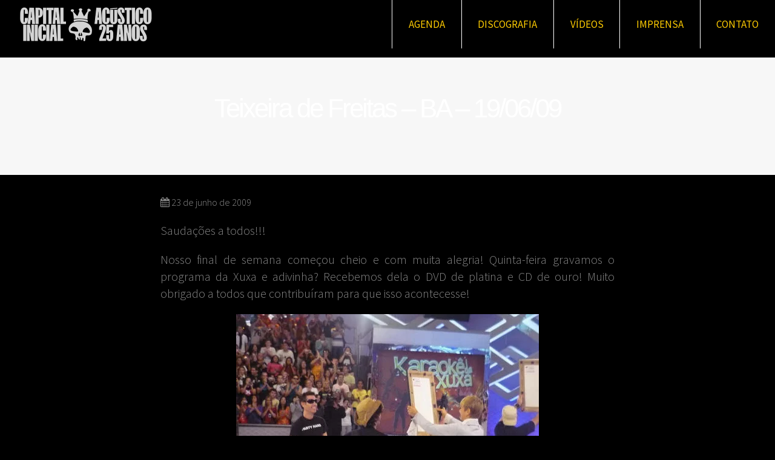

--- FILE ---
content_type: text/html
request_url: https://www.capitalinicial.com.br/noticias/teixeira-de-freitas-ba-190609/
body_size: 17226
content:
<!doctype html>
<html class="no-js" lang="pt-BR" >
<head>
<meta charset="utf-8" />
<meta name="viewport" content="width=device-width, initial-scale=1.0" />
<meta name="google-site-verification" content="RybT-NunZAqsSaUyWwaBUCm5T7JXMCy0L4mWIoIpi0o" />
<link rel="icon" href="//www.capitalinicial.com.br/wp-content/themes/capitalinicial/assets/images/icons/favicon.ico" type="image/x-icon">
<link rel="apple-touch-icon" sizes="144x144" href="//www.capitalinicial.com.br/wp-content/themes/capitalinicial/assets/images/icons/apple-icon-144x144.png">
<link rel="apple-touch-icon" sizes="114x114" href="//www.capitalinicial.com.br/wp-content/themes/capitalinicial/assets/images/icons/apple-icon-114x114.png">
<link rel="apple-touch-icon" sizes="72x72" href="//www.capitalinicial.com.br/wp-content/themes/capitalinicial/assets/images/icons/apple-icon-72x72.png">
<link rel="apple-touch-icon" href="//www.capitalinicial.com.br/wp-content/themes/capitalinicial/assets/images/icons/apple-icon.png">
<link rel="icon" type="image/png" sizes="192x192"  href="//www.capitalinicial.com.br/wp-content/themes/capitalinicial/assets/images/icons/android-icon-192x192.png">
<link rel="icon" type="image/png" sizes="32x32" href="//www.capitalinicial.com.br/wp-content/themes/capitalinicial/assets/images/icons/favicon-32x32.png">
<link rel="icon" type="image/png" sizes="96x96" href="//www.capitalinicial.com.br/wp-content/themes/capitalinicial/assets/images/icons/favicon-96x96.png">
<link rel="icon" type="image/png" sizes="16x16" href="//www.capitalinicial.com.br/wp-content/themes/capitalinicial/assets/images/icons/favicon-16x16.png">
<link rel="manifest" href="//www.capitalinicial.com.br/wp-content/themes/capitalinicial/assets/images/icons/manifest.json">
<meta name="application-name" content="Capital Inicial" />
<meta name="msapplication-TileColor" content=" #000000" />
<meta property="fb:pages" content="109646009057589" />
<meta name='robots' content='index, follow, max-image-preview:large, max-snippet:-1, max-video-preview:-1' />
<!-- This site is optimized with the Yoast SEO plugin v23.8 - https://yoast.com/wordpress/plugins/seo/ -->
<title>Teixeira de Freitas - BA - 19/06/09 &#171; Capital Inicial</title>
<link rel="canonical" href="https://www.capitalinicial.com.br/noticias/teixeira-de-freitas-ba-190609/" />
<meta property="og:locale" content="pt_BR" />
<meta property="og:type" content="article" />
<meta property="og:title" content="Teixeira de Freitas - BA - 19/06/09 &#171; Capital Inicial" />
<meta property="og:description" content="Saudações a todos!!! Nosso final de semana começou cheio e com muita alegria! Quinta-feira gravamos o programa da Xuxa e adivinha? Recebemos dela o DVD de platina e CD de ouro! Muito obrigado a todos que contribuíram para que isso acontecesse! Saímos da gravação direto pra Salvador, onde tínhamos que pegar uma conexão para Porto [&hellip;]" />
<meta property="og:url" content="https://www.capitalinicial.com.br/noticias/teixeira-de-freitas-ba-190609/" />
<meta property="og:site_name" content="Capital Inicial" />
<meta property="article:publisher" content="https://www.facebook.com/capitalinicial" />
<meta property="article:published_time" content="2009-06-23T21:38:25+00:00" />
<meta property="og:image" content="http://www.capitalinicial.com.br/wp-content/uploads/3650182417_896a7c8037.jpg" />
<meta name="author" content="Capital Inicial" />
<meta name="twitter:card" content="summary_large_image" />
<meta name="twitter:creator" content="@capitalinicial" />
<meta name="twitter:site" content="@capitalinicial" />
<script type="application/ld+json" class="yoast-schema-graph">{"@context":"https://schema.org","@graph":[{"@type":"WebPage","@id":"https://www.capitalinicial.com.br/noticias/teixeira-de-freitas-ba-190609/","url":"https://www.capitalinicial.com.br/noticias/teixeira-de-freitas-ba-190609/","name":"Teixeira de Freitas - BA - 19/06/09 &#171; Capital Inicial","isPartOf":{"@id":"https://www.capitalinicial.com.br/#website"},"primaryImageOfPage":{"@id":"https://www.capitalinicial.com.br/noticias/teixeira-de-freitas-ba-190609/#primaryimage"},"image":{"@id":"https://www.capitalinicial.com.br/noticias/teixeira-de-freitas-ba-190609/#primaryimage"},"thumbnailUrl":"http://www.capitalinicial.com.br/wp-content/uploads/3650182417_896a7c8037.jpg","datePublished":"2009-06-23T21:38:25+00:00","dateModified":"2009-06-23T21:38:25+00:00","author":{"@id":"https://www.capitalinicial.com.br/#/schema/person/0c38993d6aa8cb5219c937d1c8cf6dd2"},"breadcrumb":{"@id":"https://www.capitalinicial.com.br/noticias/teixeira-de-freitas-ba-190609/#breadcrumb"},"inLanguage":"pt-BR","potentialAction":[{"@type":"ReadAction","target":["https://www.capitalinicial.com.br/noticias/teixeira-de-freitas-ba-190609/"]}]},{"@type":"ImageObject","inLanguage":"pt-BR","@id":"https://www.capitalinicial.com.br/noticias/teixeira-de-freitas-ba-190609/#primaryimage","url":"http://www.capitalinicial.com.br/wp-content/uploads/3650182417_896a7c8037.jpg","contentUrl":"http://www.capitalinicial.com.br/wp-content/uploads/3650182417_896a7c8037.jpg"},{"@type":"BreadcrumbList","@id":"https://www.capitalinicial.com.br/noticias/teixeira-de-freitas-ba-190609/#breadcrumb","itemListElement":[{"@type":"ListItem","position":1,"name":"Início","item":"https://www.capitalinicial.com.br/"},{"@type":"ListItem","position":2,"name":"Teixeira de Freitas &#8211; BA &#8211; 19/06/09"}]},{"@type":"WebSite","@id":"https://www.capitalinicial.com.br/#website","url":"https://www.capitalinicial.com.br/","name":"Capital Inicial","description":"Site oficial","potentialAction":[{"@type":"SearchAction","target":{"@type":"EntryPoint","urlTemplate":"https://www.capitalinicial.com.br/?s={search_term_string}"},"query-input":{"@type":"PropertyValueSpecification","valueRequired":true,"valueName":"search_term_string"}}],"inLanguage":"pt-BR"},{"@type":"Person","@id":"https://www.capitalinicial.com.br/#/schema/person/0c38993d6aa8cb5219c937d1c8cf6dd2","name":"Capital Inicial","sameAs":["http://www.capitalinicial.com.br"],"url":"https://www.capitalinicial.com.br/author/capitalinicial/"}]}</script>
<!-- / Yoast SEO plugin. -->
<link rel='dns-prefetch' href='//ajax.googleapis.com' />
<link rel='stylesheet' id='wp-block-library-css' href='//www.capitalinicial.com.br/wp-includes/css/dist/block-library/style.min.css' type='text/css' media='all' />
<style id='classic-theme-styles-inline-css' type='text/css'>
/*! This file is auto-generated */
.wp-block-button__link{color:#fff;background-color:#32373c;border-radius:9999px;box-shadow:none;text-decoration:none;padding:calc(.667em + 2px) calc(1.333em + 2px);font-size:1.125em}.wp-block-file__button{background:#32373c;color:#fff;text-decoration:none}
</style>
<style id='global-styles-inline-css' type='text/css'>
:root{--wp--preset--aspect-ratio--square: 1;--wp--preset--aspect-ratio--4-3: 4/3;--wp--preset--aspect-ratio--3-4: 3/4;--wp--preset--aspect-ratio--3-2: 3/2;--wp--preset--aspect-ratio--2-3: 2/3;--wp--preset--aspect-ratio--16-9: 16/9;--wp--preset--aspect-ratio--9-16: 9/16;--wp--preset--color--black: #000000;--wp--preset--color--cyan-bluish-gray: #abb8c3;--wp--preset--color--white: #ffffff;--wp--preset--color--pale-pink: #f78da7;--wp--preset--color--vivid-red: #cf2e2e;--wp--preset--color--luminous-vivid-orange: #ff6900;--wp--preset--color--luminous-vivid-amber: #fcb900;--wp--preset--color--light-green-cyan: #7bdcb5;--wp--preset--color--vivid-green-cyan: #00d084;--wp--preset--color--pale-cyan-blue: #8ed1fc;--wp--preset--color--vivid-cyan-blue: #0693e3;--wp--preset--color--vivid-purple: #9b51e0;--wp--preset--gradient--vivid-cyan-blue-to-vivid-purple: linear-gradient(135deg,rgba(6,147,227,1) 0%,rgb(155,81,224) 100%);--wp--preset--gradient--light-green-cyan-to-vivid-green-cyan: linear-gradient(135deg,rgb(122,220,180) 0%,rgb(0,208,130) 100%);--wp--preset--gradient--luminous-vivid-amber-to-luminous-vivid-orange: linear-gradient(135deg,rgba(252,185,0,1) 0%,rgba(255,105,0,1) 100%);--wp--preset--gradient--luminous-vivid-orange-to-vivid-red: linear-gradient(135deg,rgba(255,105,0,1) 0%,rgb(207,46,46) 100%);--wp--preset--gradient--very-light-gray-to-cyan-bluish-gray: linear-gradient(135deg,rgb(238,238,238) 0%,rgb(169,184,195) 100%);--wp--preset--gradient--cool-to-warm-spectrum: linear-gradient(135deg,rgb(74,234,220) 0%,rgb(151,120,209) 20%,rgb(207,42,186) 40%,rgb(238,44,130) 60%,rgb(251,105,98) 80%,rgb(254,248,76) 100%);--wp--preset--gradient--blush-light-purple: linear-gradient(135deg,rgb(255,206,236) 0%,rgb(152,150,240) 100%);--wp--preset--gradient--blush-bordeaux: linear-gradient(135deg,rgb(254,205,165) 0%,rgb(254,45,45) 50%,rgb(107,0,62) 100%);--wp--preset--gradient--luminous-dusk: linear-gradient(135deg,rgb(255,203,112) 0%,rgb(199,81,192) 50%,rgb(65,88,208) 100%);--wp--preset--gradient--pale-ocean: linear-gradient(135deg,rgb(255,245,203) 0%,rgb(182,227,212) 50%,rgb(51,167,181) 100%);--wp--preset--gradient--electric-grass: linear-gradient(135deg,rgb(202,248,128) 0%,rgb(113,206,126) 100%);--wp--preset--gradient--midnight: linear-gradient(135deg,rgb(2,3,129) 0%,rgb(40,116,252) 100%);--wp--preset--font-size--small: 13px;--wp--preset--font-size--medium: 20px;--wp--preset--font-size--large: 36px;--wp--preset--font-size--x-large: 42px;--wp--preset--spacing--20: 0.44rem;--wp--preset--spacing--30: 0.67rem;--wp--preset--spacing--40: 1rem;--wp--preset--spacing--50: 1.5rem;--wp--preset--spacing--60: 2.25rem;--wp--preset--spacing--70: 3.38rem;--wp--preset--spacing--80: 5.06rem;--wp--preset--shadow--natural: 6px 6px 9px rgba(0, 0, 0, 0.2);--wp--preset--shadow--deep: 12px 12px 50px rgba(0, 0, 0, 0.4);--wp--preset--shadow--sharp: 6px 6px 0px rgba(0, 0, 0, 0.2);--wp--preset--shadow--outlined: 6px 6px 0px -3px rgba(255, 255, 255, 1), 6px 6px rgba(0, 0, 0, 1);--wp--preset--shadow--crisp: 6px 6px 0px rgba(0, 0, 0, 1);}:where(.is-layout-flex){gap: 0.5em;}:where(.is-layout-grid){gap: 0.5em;}body .is-layout-flex{display: flex;}.is-layout-flex{flex-wrap: wrap;align-items: center;}.is-layout-flex > :is(*, div){margin: 0;}body .is-layout-grid{display: grid;}.is-layout-grid > :is(*, div){margin: 0;}:where(.wp-block-columns.is-layout-flex){gap: 2em;}:where(.wp-block-columns.is-layout-grid){gap: 2em;}:where(.wp-block-post-template.is-layout-flex){gap: 1.25em;}:where(.wp-block-post-template.is-layout-grid){gap: 1.25em;}.has-black-color{color: var(--wp--preset--color--black) !important;}.has-cyan-bluish-gray-color{color: var(--wp--preset--color--cyan-bluish-gray) !important;}.has-white-color{color: var(--wp--preset--color--white) !important;}.has-pale-pink-color{color: var(--wp--preset--color--pale-pink) !important;}.has-vivid-red-color{color: var(--wp--preset--color--vivid-red) !important;}.has-luminous-vivid-orange-color{color: var(--wp--preset--color--luminous-vivid-orange) !important;}.has-luminous-vivid-amber-color{color: var(--wp--preset--color--luminous-vivid-amber) !important;}.has-light-green-cyan-color{color: var(--wp--preset--color--light-green-cyan) !important;}.has-vivid-green-cyan-color{color: var(--wp--preset--color--vivid-green-cyan) !important;}.has-pale-cyan-blue-color{color: var(--wp--preset--color--pale-cyan-blue) !important;}.has-vivid-cyan-blue-color{color: var(--wp--preset--color--vivid-cyan-blue) !important;}.has-vivid-purple-color{color: var(--wp--preset--color--vivid-purple) !important;}.has-black-background-color{background-color: var(--wp--preset--color--black) !important;}.has-cyan-bluish-gray-background-color{background-color: var(--wp--preset--color--cyan-bluish-gray) !important;}.has-white-background-color{background-color: var(--wp--preset--color--white) !important;}.has-pale-pink-background-color{background-color: var(--wp--preset--color--pale-pink) !important;}.has-vivid-red-background-color{background-color: var(--wp--preset--color--vivid-red) !important;}.has-luminous-vivid-orange-background-color{background-color: var(--wp--preset--color--luminous-vivid-orange) !important;}.has-luminous-vivid-amber-background-color{background-color: var(--wp--preset--color--luminous-vivid-amber) !important;}.has-light-green-cyan-background-color{background-color: var(--wp--preset--color--light-green-cyan) !important;}.has-vivid-green-cyan-background-color{background-color: var(--wp--preset--color--vivid-green-cyan) !important;}.has-pale-cyan-blue-background-color{background-color: var(--wp--preset--color--pale-cyan-blue) !important;}.has-vivid-cyan-blue-background-color{background-color: var(--wp--preset--color--vivid-cyan-blue) !important;}.has-vivid-purple-background-color{background-color: var(--wp--preset--color--vivid-purple) !important;}.has-black-border-color{border-color: var(--wp--preset--color--black) !important;}.has-cyan-bluish-gray-border-color{border-color: var(--wp--preset--color--cyan-bluish-gray) !important;}.has-white-border-color{border-color: var(--wp--preset--color--white) !important;}.has-pale-pink-border-color{border-color: var(--wp--preset--color--pale-pink) !important;}.has-vivid-red-border-color{border-color: var(--wp--preset--color--vivid-red) !important;}.has-luminous-vivid-orange-border-color{border-color: var(--wp--preset--color--luminous-vivid-orange) !important;}.has-luminous-vivid-amber-border-color{border-color: var(--wp--preset--color--luminous-vivid-amber) !important;}.has-light-green-cyan-border-color{border-color: var(--wp--preset--color--light-green-cyan) !important;}.has-vivid-green-cyan-border-color{border-color: var(--wp--preset--color--vivid-green-cyan) !important;}.has-pale-cyan-blue-border-color{border-color: var(--wp--preset--color--pale-cyan-blue) !important;}.has-vivid-cyan-blue-border-color{border-color: var(--wp--preset--color--vivid-cyan-blue) !important;}.has-vivid-purple-border-color{border-color: var(--wp--preset--color--vivid-purple) !important;}.has-vivid-cyan-blue-to-vivid-purple-gradient-background{background: var(--wp--preset--gradient--vivid-cyan-blue-to-vivid-purple) !important;}.has-light-green-cyan-to-vivid-green-cyan-gradient-background{background: var(--wp--preset--gradient--light-green-cyan-to-vivid-green-cyan) !important;}.has-luminous-vivid-amber-to-luminous-vivid-orange-gradient-background{background: var(--wp--preset--gradient--luminous-vivid-amber-to-luminous-vivid-orange) !important;}.has-luminous-vivid-orange-to-vivid-red-gradient-background{background: var(--wp--preset--gradient--luminous-vivid-orange-to-vivid-red) !important;}.has-very-light-gray-to-cyan-bluish-gray-gradient-background{background: var(--wp--preset--gradient--very-light-gray-to-cyan-bluish-gray) !important;}.has-cool-to-warm-spectrum-gradient-background{background: var(--wp--preset--gradient--cool-to-warm-spectrum) !important;}.has-blush-light-purple-gradient-background{background: var(--wp--preset--gradient--blush-light-purple) !important;}.has-blush-bordeaux-gradient-background{background: var(--wp--preset--gradient--blush-bordeaux) !important;}.has-luminous-dusk-gradient-background{background: var(--wp--preset--gradient--luminous-dusk) !important;}.has-pale-ocean-gradient-background{background: var(--wp--preset--gradient--pale-ocean) !important;}.has-electric-grass-gradient-background{background: var(--wp--preset--gradient--electric-grass) !important;}.has-midnight-gradient-background{background: var(--wp--preset--gradient--midnight) !important;}.has-small-font-size{font-size: var(--wp--preset--font-size--small) !important;}.has-medium-font-size{font-size: var(--wp--preset--font-size--medium) !important;}.has-large-font-size{font-size: var(--wp--preset--font-size--large) !important;}.has-x-large-font-size{font-size: var(--wp--preset--font-size--x-large) !important;}
:where(.wp-block-post-template.is-layout-flex){gap: 1.25em;}:where(.wp-block-post-template.is-layout-grid){gap: 1.25em;}
:where(.wp-block-columns.is-layout-flex){gap: 2em;}:where(.wp-block-columns.is-layout-grid){gap: 2em;}
:root :where(.wp-block-pullquote){font-size: 1.5em;line-height: 1.6;}
</style>
<link rel='stylesheet' id='contact-form-7-css' href='//www.capitalinicial.com.br/wp-content/plugins/contact-form-7/includes/css/styles.css' type='text/css' media='all' />
<link rel='stylesheet' id='main-stylesheet-css' href='//www.capitalinicial.com.br/wp-content/themes/capitalinicial/assets/stylesheets/foundation.css' type='text/css' media='all' />
<script type="text/javascript" src="//ajax.googleapis.com/ajax/libs/jquery/2.1.0/jquery.min.js" id="jquery-js"></script>
<script type="text/javascript" src="//www.capitalinicial.com.br/wp-content/themes/capitalinicial/assets/javascript/vendor/modernizr.js" id="modernizr-js"></script>
<script type="text/javascript" src="//www.capitalinicial.com.br/wp-content/themes/capitalinicial/assets/javascript/vendor/fastclick.js" id="fastclick-js"></script>
<link rel="https://api.w.org/" href="https://www.capitalinicial.com.br/wp-json/" /><link rel="alternate" title="JSON" type="application/json" href="https://www.capitalinicial.com.br/wp-json/wp/v2/posts/1586" /><link rel="alternate" title="oEmbed (JSON)" type="application/json+oembed" href="https://www.capitalinicial.com.br/wp-json/oembed/1.0/embed?url=https%3A%2F%2Fwww.capitalinicial.com.br%2Fnoticias%2Fteixeira-de-freitas-ba-190609%2F" />
<link rel="alternate" title="oEmbed (XML)" type="text/xml+oembed" href="https://www.capitalinicial.com.br/wp-json/oembed/1.0/embed?url=https%3A%2F%2Fwww.capitalinicial.com.br%2Fnoticias%2Fteixeira-de-freitas-ba-190609%2F&#038;format=xml" />
<meta name="generator" content="Powered by Slider Revolution 6.7.20 - responsive, Mobile-Friendly Slider Plugin for WordPress with comfortable drag and drop interface." />
<script>function setREVStartSize(e){
//window.requestAnimationFrame(function() {
window.RSIW = window.RSIW===undefined ? window.innerWidth : window.RSIW;
window.RSIH = window.RSIH===undefined ? window.innerHeight : window.RSIH;
try {
var pw = document.getElementById(e.c).parentNode.offsetWidth,
newh;
pw = pw===0 || isNaN(pw) || (e.l=="fullwidth" || e.layout=="fullwidth") ? window.RSIW : pw;
e.tabw = e.tabw===undefined ? 0 : parseInt(e.tabw);
e.thumbw = e.thumbw===undefined ? 0 : parseInt(e.thumbw);
e.tabh = e.tabh===undefined ? 0 : parseInt(e.tabh);
e.thumbh = e.thumbh===undefined ? 0 : parseInt(e.thumbh);
e.tabhide = e.tabhide===undefined ? 0 : parseInt(e.tabhide);
e.thumbhide = e.thumbhide===undefined ? 0 : parseInt(e.thumbhide);
e.mh = e.mh===undefined || e.mh=="" || e.mh==="auto" ? 0 : parseInt(e.mh,0);
if(e.layout==="fullscreen" || e.l==="fullscreen")
newh = Math.max(e.mh,window.RSIH);
else{
e.gw = Array.isArray(e.gw) ? e.gw : [e.gw];
for (var i in e.rl) if (e.gw[i]===undefined || e.gw[i]===0) e.gw[i] = e.gw[i-1];
e.gh = e.el===undefined || e.el==="" || (Array.isArray(e.el) && e.el.length==0)? e.gh : e.el;
e.gh = Array.isArray(e.gh) ? e.gh : [e.gh];
for (var i in e.rl) if (e.gh[i]===undefined || e.gh[i]===0) e.gh[i] = e.gh[i-1];
var nl = new Array(e.rl.length),
ix = 0,
sl;
e.tabw = e.tabhide>=pw ? 0 : e.tabw;
e.thumbw = e.thumbhide>=pw ? 0 : e.thumbw;
e.tabh = e.tabhide>=pw ? 0 : e.tabh;
e.thumbh = e.thumbhide>=pw ? 0 : e.thumbh;
for (var i in e.rl) nl[i] = e.rl[i]<window.RSIW ? 0 : e.rl[i];
sl = nl[0];
for (var i in nl) if (sl>nl[i] && nl[i]>0) { sl = nl[i]; ix=i;}
var m = pw>(e.gw[ix]+e.tabw+e.thumbw) ? 1 : (pw-(e.tabw+e.thumbw)) / (e.gw[ix]);
newh =  (e.gh[ix] * m) + (e.tabh + e.thumbh);
}
var el = document.getElementById(e.c);
if (el!==null && el) el.style.height = newh+"px";
el = document.getElementById(e.c+"_wrapper");
if (el!==null && el) {
el.style.height = newh+"px";
el.style.display = "block";
}
} catch(e){
console.log("Failure at Presize of Slider:" + e)
}
//});
};</script>
<!-- Facebook Pixel Code -->
<script>
!function(f,b,e,v,n,t,s){if(f.fbq)return;n=f.fbq=function(){n.callMethod?
n.callMethod.apply(n,arguments):n.queue.push(arguments)};if(!f._fbq)f._fbq=n;
n.push=n;n.loaded=!0;n.version='2.0';n.queue=[];t=b.createElement(e);t.async=!0;
t.src=v;s=b.getElementsByTagName(e)[0];s.parentNode.insertBefore(t,s)}(window,
document,'script','//connect.facebook.net/en_US/fbevents.js');
fbq('init', '1525077764395076');
fbq('track', 'PageView');
</script>
<noscript><img height='1' width='1' style='display:none' src='https://www.facebook.com/tr?id=1525077764395076&ev=PageView&noscript=1'></noscript>
<!-- End Facebook Pixel Code -->
</head>
<body class="post-template-default single single-post postid-1586 single-format-standard offcanvas">
<!-- Google Analytics -->
<script>
(function(i,s,o,g,r,a,m){i['GoogleAnalyticsObject']=r;i[r]=i[r]||function(){
(i[r].q=i[r].q||[]).push(arguments)},i[r].l=1*new Date();a=s.createElement(o),
m=s.getElementsByTagName(o)[0];a.async=1;a.src=g;m.parentNode.insertBefore(a,m)
})(window,document,'script','//www.google-analytics.com/analytics.js','ga');
ga('create', 'UA-11761228-1', 'auto');
ga('send', 'pageview');
</script>
<div class="off-canvas-wrap" data-offcanvas>
<div class="inner-wrap">
<nav class="tab-bar">
<section class="left-small">
<a class="left-off-canvas-toggle menu-icon" href="#"><span></span></a>
</section>
<section class="middle tab-bar-section">
<h1 class="titles">
<a href="https://www.capitalinicial.com.br">
<img src="https://www.capitalinicial.com.br/wp-content/uploads/2024/11/logo-tour-acustico-25anos.png" width="220" height="58" alt="">
</a>
</h1>
</section>
</nav>
<aside class="left-off-canvas-menu" aria-hidden="true">
<!--<div>
<a href="https://www.capitalinicial.com.br">
<img src="//www.capitalinicial.com.br/wp-content/themes/capitalinicial/assets/images/header-offcanvas.jpg" alt="Capital Inicial">
</a>
</div>
<form role="search" method="get" id="searchform" action="https://www.capitalinicial.com.br" style="padding: 10px; background-color: #f7f7f7">
<input type="text" value="" name="s" id="s" placeholder="O que você deseja encontrar?">
</form>!-->
<ul id="menu-mobile" class="off-canvas-list"><li id="menu-item-6115" class="menu-item menu-item-type-custom menu-item-object-custom menu-item-home menu-item-6115"><a href="https://www.capitalinicial.com.br">Página inicial</a></li>
<li id="menu-item-7272" class="menu-item menu-item-type-custom menu-item-object-custom menu-item-7272"><a target="_blank" rel="noopener" href="https://linktr.ee/CapitalInicial">Agenda</a></li>
<li id="menu-item-7273" class="menu-item menu-item-type-custom menu-item-object-custom menu-item-7273"><a href="/discografia">Discografia</a></li>
<li id="menu-item-6102" class="menu-item menu-item-type-post_type menu-item-object-page menu-item-6102"><a href="https://www.capitalinicial.com.br/videos/">Vídeos</a></li>
<li id="menu-item-6101" class="menu-item menu-item-type-post_type menu-item-object-page menu-item-6101"><a href="https://www.capitalinicial.com.br/imprensa/">Imprensa</a></li>
<li id="menu-item-6103" class="menu-item menu-item-type-post_type menu-item-object-page menu-item-6103"><a href="https://www.capitalinicial.com.br/contato/">Contato</a></li>
</ul></aside>
<div class="top-bar-container_ contain-to-grid_ sticky">
<nav class="top-bar" data-topbar role="navigation">
<ul class="title-area top-bar-left">
<li class="name">
<a href="https://www.capitalinicial.com.br" style="display: block">
<img src="https://www.capitalinicial.com.br/wp-content/uploads/2024/11/logo-tour-acustico-25anos.png" width="220" height="58" alt="">
</a>
</li>
<li class="toggle-topbar menu-icon"><a href="#"><span></span></a></li>
</ul>
<section class="top-bar-section">
<ul id="menu-primary" class="top-bar-menu right"><li class="divider"></li><li id="menu-item-7270" class="menu-item menu-item-type-custom menu-item-object-custom menu-item-7270"><a target="_blank" rel="noopener" href="https://linktr.ee/CapitalInicial">Agenda</a></li>
<li class="divider"></li><li id="menu-item-7271" class="menu-item menu-item-type-custom menu-item-object-custom menu-item-7271"><a href="/discografia">Discografia</a></li>
<li class="divider"></li><li id="menu-item-337" class="menu-item menu-item-type-post_type menu-item-object-page menu-item-337"><a href="https://www.capitalinicial.com.br/videos/">Vídeos</a></li>
<li class="divider"></li><li id="menu-item-353" class="menu-item menu-item-type-post_type menu-item-object-page menu-item-353"><a href="https://www.capitalinicial.com.br/imprensa/">Imprensa</a></li>
<li class="divider"></li><li id="menu-item-338" class="menu-item menu-item-type-post_type menu-item-object-page menu-item-338"><a href="https://www.capitalinicial.com.br/contato/">Contato</a></li>
</ul>        </section>
</nav>
</div>
<!-- off 18.06.2018 
<div class="search-bar">
<form role="search" method="get" id="searchform" action="https://www.capitalinicial.com.br">
<div class="row collapse">
<div class="small-9 columns">
<input type="text" value="" name="s" id="s" placeholder="Digite o que deseja encontrar e pressione enter ou clique em pesquisar.">
</div>
<div class="small-3 columns">
<input type="submit" id="searchsubmit" value="Pesquisar" class="prefix button">
</div>
</div>
</form>
</div> !-->
<section class="container" role="document">
<div class="" style="background:#f7f7f7; border-top: 15px solid #000; border-bottom: 0 solid #000; min-height: 200px; padding: 50px 0; margin-bottom: 30px">
<header class="row">
<div class="column text-center">
<h1 class="entry-title">Teixeira de Freitas &#8211; BA &#8211; 19/06/09</h1>
</div>
</header>
</div>
<div class="row">
<div class="small-12 large-8 large-centered columns" role="main">
<article class="post-1586 post type-post status-publish format-standard hentry category-noticias tag-bahia tag-capital-inicial tag-cd-de-ouro tag-dinho-gravando tag-dinho-ouro-preto tag-dvd-de-platina tag-show tag-teixeira-de-freitas" id="post-1586">
<div class="entry-content text-justify">
<p><time class="updated" datetime="2009-06-23T18:38:25-02:00"><i class="fa fa-calendar"></i> 23 de junho de 2009</time></p>			    <p style="text-align: left;">Saudações a todos!!!</p>
<p>Nosso final de semana começou cheio e com muita alegria! Quinta-feira gravamos o programa da Xuxa e adivinha? Recebemos dela o DVD de platina e CD de ouro! Muito obrigado a todos que contribuíram para que isso acontecesse!</p>
<p style="text-align: center;">
<a href="http://www.capitalinicial.com.br/wp-content/uploads/3650182417_896a7c8037.jpg"><img decoding="async" src="http://www.capitalinicial.com.br/wp-content/uploads/3650182417_896a7c8037.jpg" alt="Clique e veja mais!" class="aligncenter" /></a></p>
<p style="text-align: left;">
Saímos da gravação direto pra Salvador, onde tínhamos que pegar uma conexão para Porto Seguro. Algumas horas de espera no aeroporto, mas nada que não estejamos acostumados. Aterrisamos às 2h30 e ainda tínhamos cerca de 4 horas de viagem dentro do &#8216;Capital Móvel&#8217;, que nos aguardava no aeroporto até Teixeira de Freitas &#8211; BA.</p>
<p>Entramos no ônibus e o Dinho estava empolgado em criar novas coisas. Ficou uma boa parte da viagem criando novas músicas com a guitarra no colo e o notebook à sua frente (veja o vídeo). Como já faz parte da tradição, o Boréia colocou um de seus DVDs para entreter a todos. E para surpresa de todos, não era um filme de terror. Era um comédia chamada &#8220;Quase irmãos&#8221;, que arrancou risos de tanta estupidez.</p>
<p>Chegamos em Teixeira de Freitas &#8211; BA já pela manhã e fomos descansar para o show de logo mais. Chegamos no lugar do show e estava completamente lotado. Show muito foda, como sempre. O público cantando todas as músicas e pulando o tempo todo. Houve ainda algumas novidades no show: o Dinho tocando baixo em uma música e cantando à capela &#8216;Por enquanto&#8217;, com a ajuda do Fê no pandeiro. Simplesmente emocionante!</p>
<p style="text-align: left;">
<a href="http://www.capitalinicial.com.br/wp-content/uploads/3650933244_d8265331ab.jpg"><img decoding="async" src="http://www.capitalinicial.com.br/wp-content/uploads/3650933244_d8265331ab.jpg" alt="Clique mais para ver" class="aligncenter" /></a><br />
Ficamos no camarim até que a equipe conseguisse desmontar todo o palco e entramos mais uma vez no &#8216;Capital Móvel&#8217;, pois ainda havia muita estrada pela frente. Cerca de 6 horas até Governador Valadares &#8211; MG.<br />
Mas essa já é uma outra história&#8230; (continua)&#8230;</p>
<p style="text-align: left;">Veja o vídeo que conta toda essa história!</p>
<p><object width="560" height="340"><param name="movie" value="http://www.youtube.com/v/iYsgaSFmR5c&#038;hl=pt-br&#038;fs=1&#038;"></param><param name="allowFullScreen" value="true"></param><param name="allowscriptaccess" value="always"></param><embed src="http://www.youtube.com/v/iYsgaSFmR5c&#038;hl=pt-br&#038;fs=1&#038;" type="application/x-shockwave-flash" allowscriptaccess="always" allowfullscreen="true" width="560" height="340"></embed></object></p>
<div id="share">
</div>
</div>
<footer>
<p>TAGS: <a href="https://www.capitalinicial.com.br/tag/bahia/" rel="tag">Bahia</a>, <a href="https://www.capitalinicial.com.br/tag/capital-inicial/" rel="tag">Capital Inicial</a>, <a href="https://www.capitalinicial.com.br/tag/cd-de-ouro/" rel="tag">CD de ouro</a>, <a href="https://www.capitalinicial.com.br/tag/dinho-gravando/" rel="tag">dinho gravando</a>, <a href="https://www.capitalinicial.com.br/tag/dinho-ouro-preto/" rel="tag">Dinho Ouro Preto</a>, <a href="https://www.capitalinicial.com.br/tag/dvd-de-platina/" rel="tag">DVD de platina</a>, <a href="https://www.capitalinicial.com.br/tag/show/" rel="tag">show</a>, <a href="https://www.capitalinicial.com.br/tag/teixeira-de-freitas/" rel="tag">Teixeira de Freitas</a></p>
</footer>
<section id="comments">
<h3><span class="dsq-postid" data-dsqidentifier="1586 http://capitalinicial.uol.com.br/?p=1586">43 Respostas para</span> &#8220;Teixeira de Freitas &#8211; BA &#8211; 19/06/09&#8221;</h3>
<ol class="comment-list">
<li class="comment even thread-even depth-1 parent" id="comment-350">
<article id="comment-body-350" class="comment-body">
<header class="comment-author">
<div class="author-meta vcard author">
<cite class="fn"><a href="http://www.belosekeridos.nafoto.net" class="url" rel="ugc external nofollow">Flávia</a></cite>			<time datetime="2009-06-23T19:37:50-02:00"><a href="https://www.capitalinicial.com.br/noticias/teixeira-de-freitas-ba-190609/#comment-350">23 de junho de 2009</a></time>
</div><!-- /.comment-author -->
</header>
<section id="comment-content-350" class="comment">
<p>PARABÉNS LINDOS PELO DVD D PLATINA E CD D OURO VCS MERECEM MTO MAIS!!!!</p>
<p>Dinho tocando baixo, pagava pra ver ao vivo deve ter sido lindo demais&#8230;<br />
Bjs a tds vcs se cuidem!!!</p>
</section><!-- /.comment-content -->
<div class="comment-meta comment-meta-data hide">
<a href="https://www.capitalinicial.com.br/noticias/teixeira-de-freitas-ba-190609/#comment-350">23 de junho de 2009 at 19:37</a>                 </div><!-- /.comment-meta -->
<div class="reply">
</div><!-- /.reply -->
</article><!-- /.comment-body -->
<ul class="children">
<li class="comment odd alt depth-2 parent" id="comment-365">
<article id="comment-body-365" class="comment-body">
<header class="comment-author">
<div class="author-meta vcard author">
<cite class="fn">Alice Castro Pinheiro</cite>			<time datetime="2009-06-24T16:21:57-02:00"><a href="https://www.capitalinicial.com.br/noticias/teixeira-de-freitas-ba-190609/#comment-365">24 de junho de 2009</a></time>
</div><!-- /.comment-author -->
</header>
<section id="comment-content-365" class="comment">
<p>Parabéns Capital pelo CD de ouro e pelo DVD de platina!! Vocês merecem tal reconhecimento, afinal são perfeitos no que fazem ^^</p>
<p>É isso aí continuem sempre fazendo o bom e velho rock&#8217;n roll pra animar toda a moçada Brasil afora o/</p>
</section><!-- /.comment-content -->
<div class="comment-meta comment-meta-data hide">
<a href="https://www.capitalinicial.com.br/noticias/teixeira-de-freitas-ba-190609/#comment-365">24 de junho de 2009 at 16:21</a>                 </div><!-- /.comment-meta -->
<div class="reply">
</div><!-- /.reply -->
</article><!-- /.comment-body -->
<ul class="children">
<li class="comment even depth-3 parent" id="comment-367">
<article id="comment-body-367" class="comment-body">
<header class="comment-author">
<div class="author-meta vcard author">
<cite class="fn">Alice Castro Pinheiro</cite>			<time datetime="2009-06-24T16:46:58-02:00"><a href="https://www.capitalinicial.com.br/noticias/teixeira-de-freitas-ba-190609/#comment-367">24 de junho de 2009</a></time>
</div><!-- /.comment-author -->
</header>
<section id="comment-content-367" class="comment">
<p>Ah e adorei a novidade do Dinho tocando baixo&#8230; =]</p>
</section><!-- /.comment-content -->
<div class="comment-meta comment-meta-data hide">
<a href="https://www.capitalinicial.com.br/noticias/teixeira-de-freitas-ba-190609/#comment-367">24 de junho de 2009 at 16:46</a>                 </div><!-- /.comment-meta -->
<div class="reply">
</div><!-- /.reply -->
</article><!-- /.comment-body -->
<ul class="children">
<li class="comment odd alt depth-4" id="comment-386">
<article id="comment-body-386" class="comment-body">
<header class="comment-author">
<div class="author-meta vcard author">
<cite class="fn"><a href="http://abdias-2008@hotmail.cvom" class="url" rel="ugc external nofollow">abdias silveira soares</a></cite>			<time datetime="2009-06-27T17:52:48-02:00"><a href="https://www.capitalinicial.com.br/noticias/teixeira-de-freitas-ba-190609/#comment-386">27 de junho de 2009</a></time>
</div><!-- /.comment-author -->
</header>
<section id="comment-content-386" class="comment">
<p>sempre quis um show desses,é simplesmente um sonho! esse pessoal precisa aprender a ouvir musica de verdade,deveriam vim sempre&#8230;valew dinho e banda,o capital em si,espero uma próxima vez&#8230;</p>
</section><!-- /.comment-content -->
<div class="comment-meta comment-meta-data hide">
<a href="https://www.capitalinicial.com.br/noticias/teixeira-de-freitas-ba-190609/#comment-386">27 de junho de 2009 at 17:52</a>                 </div><!-- /.comment-meta -->
<div class="reply">
</div><!-- /.reply -->
</article><!-- /.comment-body -->
</li><!-- /#comment-' . get_comment_ID() . ' -->
</ul><!-- /.children -->
</li><!-- /#comment-' . get_comment_ID() . ' -->
</ul><!-- /.children -->
</li><!-- /#comment-' . get_comment_ID() . ' -->
</ul><!-- /.children -->
</li><!-- /#comment-' . get_comment_ID() . ' -->
<li class="comment even thread-odd thread-alt depth-1" id="comment-351">
<article id="comment-body-351" class="comment-body">
<header class="comment-author">
<div class="author-meta vcard author">
<cite class="fn">Sashia Cristina</cite>			<time datetime="2009-06-23T19:46:34-02:00"><a href="https://www.capitalinicial.com.br/noticias/teixeira-de-freitas-ba-190609/#comment-351">23 de junho de 2009</a></time>
</div><!-- /.comment-author -->
</header>
<section id="comment-content-351" class="comment">
<p>Ameei o show em Teixeira de Freitas-BA ! Perfeitoo ! PArabéens a todoos da banda . AMoo vcs demaiis .</p>
</section><!-- /.comment-content -->
<div class="comment-meta comment-meta-data hide">
<a href="https://www.capitalinicial.com.br/noticias/teixeira-de-freitas-ba-190609/#comment-351">23 de junho de 2009 at 19:46</a>                 </div><!-- /.comment-meta -->
<div class="reply">
</div><!-- /.reply -->
</article><!-- /.comment-body -->
</li><!-- /#comment-' . get_comment_ID() . ' -->
<li class="comment odd alt thread-even depth-1" id="comment-352">
<article id="comment-body-352" class="comment-body">
<header class="comment-author">
<div class="author-meta vcard author">
<cite class="fn"><a href="http://www.orkut.com.br/Main#Profile.aspx?rl=mp&#038;uid=16036652625459750533" class="url" rel="ugc external nofollow">Priscila Couto</a></cite>			<time datetime="2009-06-23T19:51:06-02:00"><a href="https://www.capitalinicial.com.br/noticias/teixeira-de-freitas-ba-190609/#comment-352">23 de junho de 2009</a></time>
</div><!-- /.comment-author -->
</header>
<section id="comment-content-352" class="comment">
<p>Capital Inicial O melhor Show que Teixeira de Freitas ja teve!!!!!A turma é sem igual,cara vc mandam bem demais agradecemos a alegria e o carisma de todos!!!!Nunca iremos esquecer esse show e que venham mais pela frente!!!!!</p>
<p>Dinho Te Adorooooooooo<br />
Vc é O melhorrrrr!!!!!!!</p>
<p>Bjos A todos</p>
</section><!-- /.comment-content -->
<div class="comment-meta comment-meta-data hide">
<a href="https://www.capitalinicial.com.br/noticias/teixeira-de-freitas-ba-190609/#comment-352">23 de junho de 2009 at 19:51</a>                 </div><!-- /.comment-meta -->
<div class="reply">
</div><!-- /.reply -->
</article><!-- /.comment-body -->
</li><!-- /#comment-' . get_comment_ID() . ' -->
<li class="comment even thread-odd thread-alt depth-1" id="comment-353">
<article id="comment-body-353" class="comment-body">
<header class="comment-author">
<div class="author-meta vcard author">
<cite class="fn">Laiane Goulart</cite>			<time datetime="2009-06-23T20:32:38-02:00"><a href="https://www.capitalinicial.com.br/noticias/teixeira-de-freitas-ba-190609/#comment-353">23 de junho de 2009</a></time>
</div><!-- /.comment-author -->
</header>
<section id="comment-content-353" class="comment">
<p>Meu DEUS morrendo de saudades de vcs, imagina q show de vcs era excelente mas foi EXCELENTE.. Pirei e me apaixonei, pena q foi dificil o acesso a vcs.. Pensa numa pessoa q ate pra central de vcs ligou enada.. ahsuahsua Abafa neh ?? Mas foram embora e levaram meu coração e espero q voltem sempre aqui pra teixeira de freitas.. So peço a papai do céu q continue iluminando o caminho de vcs q vcs ainda vao mt longeee.. Sucesso Sempre e mt atitude.. Big bjs</p>
</section><!-- /.comment-content -->
<div class="comment-meta comment-meta-data hide">
<a href="https://www.capitalinicial.com.br/noticias/teixeira-de-freitas-ba-190609/#comment-353">23 de junho de 2009 at 20:32</a>                 </div><!-- /.comment-meta -->
<div class="reply">
</div><!-- /.reply -->
</article><!-- /.comment-body -->
</li><!-- /#comment-' . get_comment_ID() . ' -->
<li class="comment odd alt thread-even depth-1" id="comment-354">
<article id="comment-body-354" class="comment-body">
<header class="comment-author">
<div class="author-meta vcard author">
<cite class="fn">Rafael ferreira</cite>			<time datetime="2009-06-23T21:10:55-02:00"><a href="https://www.capitalinicial.com.br/noticias/teixeira-de-freitas-ba-190609/#comment-354">23 de junho de 2009</a></time>
</div><!-- /.comment-author -->
</header>
<section id="comment-content-354" class="comment">
<p>Salve a todos, cara, o show, como o proprio Dinho diz, foi DO CARALHO, muito foda, eu sou daqui de Teixeira de Freitas, e tipo, foi o 1° show de Rock que eu fui, aqui sempre rola forro, axe, essas paradas, e desde o dia que fiquei sabendo do show, ja comprei o ingresso e fiquei super ancioso, a espera do show, cara, o show foi muito louco, cantaram todas as musicas que eu esperava, talvez faltou Musica Urbana 2, mais de resto foi muito foda, ate Fatima foi tocada, Geração coca-cola, ai, seria melhor se eu tivesse a portunidade de falar com o pessoal da banda, o Yves Passarell, toca de mais, o Fê Lemos é um moonstro da bateria, o Flávio Lemos, uma lenda viva do baixo, abraço a todos cara, se der pra responder agradaceria&#8230;.Abraço a todos, boa sorte&#8230;</p>
</section><!-- /.comment-content -->
<div class="comment-meta comment-meta-data hide">
<a href="https://www.capitalinicial.com.br/noticias/teixeira-de-freitas-ba-190609/#comment-354">23 de junho de 2009 at 21:10</a>                 </div><!-- /.comment-meta -->
<div class="reply">
</div><!-- /.reply -->
</article><!-- /.comment-body -->
</li><!-- /#comment-' . get_comment_ID() . ' -->
<li class="comment even thread-odd thread-alt depth-1" id="comment-355">
<article id="comment-body-355" class="comment-body">
<header class="comment-author">
<div class="author-meta vcard author">
<cite class="fn">Alessandro (Schindler)</cite>			<time datetime="2009-06-23T21:35:27-02:00"><a href="https://www.capitalinicial.com.br/noticias/teixeira-de-freitas-ba-190609/#comment-355">23 de junho de 2009</a></time>
</div><!-- /.comment-author -->
</header>
<section id="comment-content-355" class="comment">
<p>Eu estava lá e foi foda d+!!! Capital arrepiou, pra quem pensava q Teixeira era só forró, pagodão e brega, mostramos q aqui tb se curte rock de boa qualidade. Parabéns ao C.I. que colocou todo mundo pra pular.</p>
</section><!-- /.comment-content -->
<div class="comment-meta comment-meta-data hide">
<a href="https://www.capitalinicial.com.br/noticias/teixeira-de-freitas-ba-190609/#comment-355">23 de junho de 2009 at 21:35</a>                 </div><!-- /.comment-meta -->
<div class="reply">
</div><!-- /.reply -->
</article><!-- /.comment-body -->
</li><!-- /#comment-' . get_comment_ID() . ' -->
<li class="comment odd alt thread-even depth-1" id="comment-356">
<article id="comment-body-356" class="comment-body">
<header class="comment-author">
<div class="author-meta vcard author">
<cite class="fn">Angela evangelista</cite>			<time datetime="2009-06-23T23:14:11-02:00"><a href="https://www.capitalinicial.com.br/noticias/teixeira-de-freitas-ba-190609/#comment-356">23 de junho de 2009</a></time>
</div><!-- /.comment-author -->
</header>
<section id="comment-content-356" class="comment">
<p>show muito louco maravilhoso dinho vc é d++++++++++++++++bjus amei tudo!!!!!!!</p>
</section><!-- /.comment-content -->
<div class="comment-meta comment-meta-data hide">
<a href="https://www.capitalinicial.com.br/noticias/teixeira-de-freitas-ba-190609/#comment-356">23 de junho de 2009 at 23:14</a>                 </div><!-- /.comment-meta -->
<div class="reply">
</div><!-- /.reply -->
</article><!-- /.comment-body -->
</li><!-- /#comment-' . get_comment_ID() . ' -->
<li class="comment even thread-odd thread-alt depth-1" id="comment-357">
<article id="comment-body-357" class="comment-body">
<header class="comment-author">
<div class="author-meta vcard author">
<cite class="fn">Izabela Ferreira Spínola</cite>			<time datetime="2009-06-24T00:09:31-02:00"><a href="https://www.capitalinicial.com.br/noticias/teixeira-de-freitas-ba-190609/#comment-357">24 de junho de 2009</a></time>
</div><!-- /.comment-author -->
</header>
<section id="comment-content-357" class="comment">
<p>*Salve galera! Nossa faço ideia de como foi perfeito ouvir o Dinho cantando em Teixeira&#8230;<br />
Bem mas quero só ver oke acharam de tocar p/ akela multidão de gente fantasiada em Governador Valadares&#8230; Bem eu estava lá provavelmente vcs devem lembrar de mim, Sou uam menina q estava encima de um cara vestido de Vaca e de vetsido prata, q bem no final do show ficou pedindo pro Dinho a camisa dele e q apos um lançamento quase perfeito o Dinho joga a camisa lonjasso de mim e sabe oke mais? O segurança cata a camisa e vasa com ela (eu fikei chupando dedo&#8230; aushuasas)&#8230; Bem Eu sou Fan d+ de vcs desde novinha, 1° show q vi de vcs, foi uam vezq  vinheram em Gv tbm, e foi em 2005 (se não me engano), eu e minha prima ficamos grudadinhas na frente de td multidão&#8230; eu com apenas 12 anos cantei tds musicas jutno de vcs, inclusive chorei de tão perfeito q achei, nunca vou esquecer de no final do show o Yves nos da a palheta dele (temos ateh hj)&#8230; Enfim desejo td de bom pra tds vcs, e Dinho ainda te cobro akela camisa rsss&#8230;</p>
</section><!-- /.comment-content -->
<div class="comment-meta comment-meta-data hide">
<a href="https://www.capitalinicial.com.br/noticias/teixeira-de-freitas-ba-190609/#comment-357">24 de junho de 2009 at 00:09</a>                 </div><!-- /.comment-meta -->
<div class="reply">
</div><!-- /.reply -->
</article><!-- /.comment-body -->
</li><!-- /#comment-' . get_comment_ID() . ' -->
<li class="comment odd alt thread-even depth-1" id="comment-358">
<article id="comment-body-358" class="comment-body">
<header class="comment-author">
<div class="author-meta vcard author">
<cite class="fn">BBOY</cite>			<time datetime="2009-06-24T01:18:09-02:00"><a href="https://www.capitalinicial.com.br/noticias/teixeira-de-freitas-ba-190609/#comment-358">24 de junho de 2009</a></time>
</div><!-- /.comment-author -->
</header>
<section id="comment-content-358" class="comment">
<p>Exelente show. O capital é massa demais! É  do caralhooo =D</p>
</section><!-- /.comment-content -->
<div class="comment-meta comment-meta-data hide">
<a href="https://www.capitalinicial.com.br/noticias/teixeira-de-freitas-ba-190609/#comment-358">24 de junho de 2009 at 01:18</a>                 </div><!-- /.comment-meta -->
<div class="reply">
</div><!-- /.reply -->
</article><!-- /.comment-body -->
</li><!-- /#comment-' . get_comment_ID() . ' -->
<li class="comment even thread-odd thread-alt depth-1" id="comment-359">
<article id="comment-body-359" class="comment-body">
<header class="comment-author">
<div class="author-meta vcard author">
<cite class="fn">Rodrigo Santos</cite>			<time datetime="2009-06-24T01:55:03-02:00"><a href="https://www.capitalinicial.com.br/noticias/teixeira-de-freitas-ba-190609/#comment-359">24 de junho de 2009</a></time>
</div><!-- /.comment-author -->
</header>
<section id="comment-content-359" class="comment">
<p>esse show foi d++++++++!!!</p>
</section><!-- /.comment-content -->
<div class="comment-meta comment-meta-data hide">
<a href="https://www.capitalinicial.com.br/noticias/teixeira-de-freitas-ba-190609/#comment-359">24 de junho de 2009 at 01:55</a>                 </div><!-- /.comment-meta -->
<div class="reply">
</div><!-- /.reply -->
</article><!-- /.comment-body -->
</li><!-- /#comment-' . get_comment_ID() . ' -->
<li class="comment odd alt thread-even depth-1" id="comment-360">
<article id="comment-body-360" class="comment-body">
<header class="comment-author">
<div class="author-meta vcard author">
<cite class="fn">Paula</cite>			<time datetime="2009-06-24T13:20:45-02:00"><a href="https://www.capitalinicial.com.br/noticias/teixeira-de-freitas-ba-190609/#comment-360">24 de junho de 2009</a></time>
</div><!-- /.comment-author -->
</header>
<section id="comment-content-360" class="comment">
<p>Uhuuuu&#8230;.Melhor show da minha vida&#8230;. CAPITAL INICIAL amOooOOo&#8230;. Uhuuuuuuuu</p>
</section><!-- /.comment-content -->
<div class="comment-meta comment-meta-data hide">
<a href="https://www.capitalinicial.com.br/noticias/teixeira-de-freitas-ba-190609/#comment-360">24 de junho de 2009 at 13:20</a>                 </div><!-- /.comment-meta -->
<div class="reply">
</div><!-- /.reply -->
</article><!-- /.comment-body -->
</li><!-- /#comment-' . get_comment_ID() . ' -->
<li class="comment even thread-odd thread-alt depth-1" id="comment-361">
<article id="comment-body-361" class="comment-body">
<header class="comment-author">
<div class="author-meta vcard author">
<cite class="fn"><a href="http://nandodutra.com" class="url" rel="ugc external nofollow">Fernando Dutra (nandodutra)</a></cite>			<time datetime="2009-06-24T13:43:45-02:00"><a href="https://www.capitalinicial.com.br/noticias/teixeira-de-freitas-ba-190609/#comment-361">24 de junho de 2009</a></time>
</div><!-- /.comment-author -->
</header>
<section id="comment-content-361" class="comment">
<p>Eu estava lá, como diria o Dinho, o show do C.I. foi &#8220;DO CARALHO&#8221;, sem dúvida foi o melhor show que Teixeira já teve, espero que tenhamos oportunidade de ver o C.I. aqui em Teixeira novamente. e pra finalizar, &#8220;DO CARALHO&#8221; muito obrigado.</p>
</section><!-- /.comment-content -->
<div class="comment-meta comment-meta-data hide">
<a href="https://www.capitalinicial.com.br/noticias/teixeira-de-freitas-ba-190609/#comment-361">24 de junho de 2009 at 13:43</a>                 </div><!-- /.comment-meta -->
<div class="reply">
</div><!-- /.reply -->
</article><!-- /.comment-body -->
</li><!-- /#comment-' . get_comment_ID() . ' -->
<li class="comment odd alt thread-even depth-1" id="comment-362">
<article id="comment-body-362" class="comment-body">
<header class="comment-author">
<div class="author-meta vcard author">
<cite class="fn">Ailton cruz</cite>			<time datetime="2009-06-24T13:59:19-02:00"><a href="https://www.capitalinicial.com.br/noticias/teixeira-de-freitas-ba-190609/#comment-362">24 de junho de 2009</a></time>
</div><!-- /.comment-author -->
</header>
<section id="comment-content-362" class="comment">
<p>Este show do capital inicial aqui em Teixeira de freita foi o show que eu sempre quis assistir um abraço a todos.</p>
</section><!-- /.comment-content -->
<div class="comment-meta comment-meta-data hide">
<a href="https://www.capitalinicial.com.br/noticias/teixeira-de-freitas-ba-190609/#comment-362">24 de junho de 2009 at 13:59</a>                 </div><!-- /.comment-meta -->
<div class="reply">
</div><!-- /.reply -->
</article><!-- /.comment-body -->
</li><!-- /#comment-' . get_comment_ID() . ' -->
<li class="comment even thread-odd thread-alt depth-1 parent" id="comment-363">
<article id="comment-body-363" class="comment-body">
<header class="comment-author">
<div class="author-meta vcard author">
<cite class="fn">Roger Tito</cite>			<time datetime="2009-06-24T15:24:33-02:00"><a href="https://www.capitalinicial.com.br/noticias/teixeira-de-freitas-ba-190609/#comment-363">24 de junho de 2009</a></time>
</div><!-- /.comment-author -->
</header>
<section id="comment-content-363" class="comment">
<p>Galera espero que tenham gostado do show, este é o primeiro de muitos outros que a Tito Produções estará trazendo para Teixeira de Freitas!!!</p>
</section><!-- /.comment-content -->
<div class="comment-meta comment-meta-data hide">
<a href="https://www.capitalinicial.com.br/noticias/teixeira-de-freitas-ba-190609/#comment-363">24 de junho de 2009 at 15:24</a>                 </div><!-- /.comment-meta -->
<div class="reply">
</div><!-- /.reply -->
</article><!-- /.comment-body -->
<ul class="children">
<li class="comment odd alt depth-2" id="comment-389">
<article id="comment-body-389" class="comment-body">
<header class="comment-author">
<div class="author-meta vcard author">
<cite class="fn">tATY</cite>			<time datetime="2009-07-02T01:18:09-02:00"><a href="https://www.capitalinicial.com.br/noticias/teixeira-de-freitas-ba-190609/#comment-389">2 de julho de 2009</a></time>
</div><!-- /.comment-author -->
</header>
<section id="comment-content-389" class="comment">
<p>ESPERO QUE VIRE TRADIÇÃO SHOWS DE ROCK EM TEIXEIRA DE FREITAS!<br />
SE ESSE FOI O PRIMEIRO DE MUITOS, ABRIU COM CHAVE DE OURO. NÃO PODERIA TER NADA MELHOR DO QUE CAPITAL INICIAL. FOI SENSACIONAL!!!<br />
É BOM QUE OS PRODUTORES DE SHOWS SAIBAM QUE AQUI EXISTE A GALERA QUE CURTE MÚSICA DE QUALIDADE, ROCK DE VERDADE.<br />
FICAMOS SEM OPÇÃO DE LAZER NA CIDADE, POIS SÓ SE VALORIZAM OUTROS GÊNEROS MUSICAIS E É BOM QUE TENHAM VISTO O SUCESSO E O NÍVEL QUE FOI ESSE SHOW MAGNÍFICO.<br />
VAI DEIXAR SAUDADES!!!!</p>
</section><!-- /.comment-content -->
<div class="comment-meta comment-meta-data hide">
<a href="https://www.capitalinicial.com.br/noticias/teixeira-de-freitas-ba-190609/#comment-389">2 de julho de 2009 at 01:18</a>                 </div><!-- /.comment-meta -->
<div class="reply">
</div><!-- /.reply -->
</article><!-- /.comment-body -->
</li><!-- /#comment-' . get_comment_ID() . ' -->
</ul><!-- /.children -->
</li><!-- /#comment-' . get_comment_ID() . ' -->
<li class="comment even thread-even depth-1" id="comment-364">
<article id="comment-body-364" class="comment-body">
<header class="comment-author">
<div class="author-meta vcard author">
<cite class="fn">Érica Alves Jardim</cite>			<time datetime="2009-06-24T16:08:07-02:00"><a href="https://www.capitalinicial.com.br/noticias/teixeira-de-freitas-ba-190609/#comment-364">24 de junho de 2009</a></time>
</div><!-- /.comment-author -->
</header>
<section id="comment-content-364" class="comment">
<p>Sou de Teixeira de Freitas, estou aqui para dizer como estou feliz em ter ido ao melhor show desta cidade. Nunca recebi tanta energia positiva&#8230; o Dinho transbordava alegria e muita LUZ. Nossa vcs são tudo de BOM. Inesquecivel. Vai ficar para a hitória&#8230; D++++++++++++</p>
</section><!-- /.comment-content -->
<div class="comment-meta comment-meta-data hide">
<a href="https://www.capitalinicial.com.br/noticias/teixeira-de-freitas-ba-190609/#comment-364">24 de junho de 2009 at 16:08</a>                 </div><!-- /.comment-meta -->
<div class="reply">
</div><!-- /.reply -->
</article><!-- /.comment-body -->
</li><!-- /#comment-' . get_comment_ID() . ' -->
<li class="comment odd alt thread-odd thread-alt depth-1" id="comment-366">
<article id="comment-body-366" class="comment-body">
<header class="comment-author">
<div class="author-meta vcard author">
<cite class="fn"><a href="http://www.orkut.com.br/Main#Profile.aspx?rl=mp&#038;uid=14727552560577620367" class="url" rel="ugc external nofollow">Nicholas</a></cite>			<time datetime="2009-06-24T16:33:31-02:00"><a href="https://www.capitalinicial.com.br/noticias/teixeira-de-freitas-ba-190609/#comment-366">24 de junho de 2009</a></time>
</div><!-- /.comment-author -->
</header>
<section id="comment-content-366" class="comment">
<p>Sou CAPAITAL desde de criancinha!!!!D+!!</p>
</section><!-- /.comment-content -->
<div class="comment-meta comment-meta-data hide">
<a href="https://www.capitalinicial.com.br/noticias/teixeira-de-freitas-ba-190609/#comment-366">24 de junho de 2009 at 16:33</a>                 </div><!-- /.comment-meta -->
<div class="reply">
</div><!-- /.reply -->
</article><!-- /.comment-body -->
</li><!-- /#comment-' . get_comment_ID() . ' -->
<li class="comment even thread-even depth-1" id="comment-368">
<article id="comment-body-368" class="comment-body">
<header class="comment-author">
<div class="author-meta vcard author">
<cite class="fn"><a href="http://siteoficialcapitalinicial" class="url" rel="ugc external nofollow">Suzana Andrade</a></cite>			<time datetime="2009-06-24T18:49:52-02:00"><a href="https://www.capitalinicial.com.br/noticias/teixeira-de-freitas-ba-190609/#comment-368">24 de junho de 2009</a></time>
</div><!-- /.comment-author -->
</header>
<section id="comment-content-368" class="comment">
<p>O show em Teixeira de Freitas-BA foi maravilhoso, curto muito esta banda. Adoro Rock! Venha mais vezes.<br />
Beijos para todos!</p>
</section><!-- /.comment-content -->
<div class="comment-meta comment-meta-data hide">
<a href="https://www.capitalinicial.com.br/noticias/teixeira-de-freitas-ba-190609/#comment-368">24 de junho de 2009 at 18:49</a>                 </div><!-- /.comment-meta -->
<div class="reply">
</div><!-- /.reply -->
</article><!-- /.comment-body -->
</li><!-- /#comment-' . get_comment_ID() . ' -->
<li class="comment odd alt thread-odd thread-alt depth-1" id="comment-369">
<article id="comment-body-369" class="comment-body">
<header class="comment-author">
<div class="author-meta vcard author">
<cite class="fn"><a href="http://www.medeirosneto.com" class="url" rel="ugc external nofollow">allan patrick v santos</a></cite>			<time datetime="2009-06-24T19:56:15-02:00"><a href="https://www.capitalinicial.com.br/noticias/teixeira-de-freitas-ba-190609/#comment-369">24 de junho de 2009</a></time>
</div><!-- /.comment-author -->
</header>
<section id="comment-content-369" class="comment">
<p>eu estava lá, um puta de um show, a banda estava impecável e o vocalista dinho muito simpático com a galera..esperamos biz&#8230;</p>
</section><!-- /.comment-content -->
<div class="comment-meta comment-meta-data hide">
<a href="https://www.capitalinicial.com.br/noticias/teixeira-de-freitas-ba-190609/#comment-369">24 de junho de 2009 at 19:56</a>                 </div><!-- /.comment-meta -->
<div class="reply">
</div><!-- /.reply -->
</article><!-- /.comment-body -->
</li><!-- /#comment-' . get_comment_ID() . ' -->
<li class="comment even thread-even depth-1" id="comment-370">
<article id="comment-body-370" class="comment-body">
<header class="comment-author">
<div class="author-meta vcard author">
<cite class="fn">Hosana Heitz</cite>			<time datetime="2009-06-24T20:30:46-02:00"><a href="https://www.capitalinicial.com.br/noticias/teixeira-de-freitas-ba-190609/#comment-370">24 de junho de 2009</a></time>
</div><!-- /.comment-author -->
</header>
<section id="comment-content-370" class="comment">
<p>O show aqui em Teixeira de Freitas foi maravilhoso! Eu não queria que tivesse acabado, energia muito boaa! Fiquei triste de não ter escutado a ultima musica, pensei que tinha acabado, mas voces voltaram pra o palco!!! Poxa.. =/<br />
Mas foi tudo de bom,cantei todas as musicas!!! Espero ir ainda em mais shows do Capital Inicial!<br />
Sucesso!!! Amo vocês!!!!!!!!!</p>
</section><!-- /.comment-content -->
<div class="comment-meta comment-meta-data hide">
<a href="https://www.capitalinicial.com.br/noticias/teixeira-de-freitas-ba-190609/#comment-370">24 de junho de 2009 at 20:30</a>                 </div><!-- /.comment-meta -->
<div class="reply">
</div><!-- /.reply -->
</article><!-- /.comment-body -->
</li><!-- /#comment-' . get_comment_ID() . ' -->
<li class="comment odd alt thread-odd thread-alt depth-1" id="comment-371">
<article id="comment-body-371" class="comment-body">
<header class="comment-author">
<div class="author-meta vcard author">
<cite class="fn">LUCIANA PAIVA</cite>			<time datetime="2009-06-24T21:30:21-02:00"><a href="https://www.capitalinicial.com.br/noticias/teixeira-de-freitas-ba-190609/#comment-371">24 de junho de 2009</a></time>
</div><!-- /.comment-author -->
</header>
<section id="comment-content-371" class="comment">
<p>Cara,CAPITAL INICIAL é DO CARALHO!!!<br />
TRADUZINDO =&gt; PERFEITOo<br />
Por isso acho q vcs devem vir mais vezes em<br />
Teixeira de Freitas-BA!!!<br />
Dinho tua voz é imcomparável!!!<br />
ADOROO VOCÊSSSSSSSSSSSSSSSSS!!!</p>
<p>MUITOS BJOS E SUCESSO SEMPRE!!!</p>
</section><!-- /.comment-content -->
<div class="comment-meta comment-meta-data hide">
<a href="https://www.capitalinicial.com.br/noticias/teixeira-de-freitas-ba-190609/#comment-371">24 de junho de 2009 at 21:30</a>                 </div><!-- /.comment-meta -->
<div class="reply">
</div><!-- /.reply -->
</article><!-- /.comment-body -->
</li><!-- /#comment-' . get_comment_ID() . ' -->
<li class="comment even thread-even depth-1" id="comment-372">
<article id="comment-body-372" class="comment-body">
<header class="comment-author">
<div class="author-meta vcard author">
<cite class="fn">Heloisa</cite>			<time datetime="2009-06-24T21:33:49-02:00"><a href="https://www.capitalinicial.com.br/noticias/teixeira-de-freitas-ba-190609/#comment-372">24 de junho de 2009</a></time>
</div><!-- /.comment-author -->
</header>
<section id="comment-content-372" class="comment">
<p>Não esperava menos do show, afinal era o capital q estava no palco mas, ver tudo aquilo em Teixeira de Freitas foi realmente emocionante, voltem sempre.</p>
</section><!-- /.comment-content -->
<div class="comment-meta comment-meta-data hide">
<a href="https://www.capitalinicial.com.br/noticias/teixeira-de-freitas-ba-190609/#comment-372">24 de junho de 2009 at 21:33</a>                 </div><!-- /.comment-meta -->
<div class="reply">
</div><!-- /.reply -->
</article><!-- /.comment-body -->
</li><!-- /#comment-' . get_comment_ID() . ' -->
<li class="comment odd alt thread-odd thread-alt depth-1" id="comment-373">
<article id="comment-body-373" class="comment-body">
<header class="comment-author">
<div class="author-meta vcard author">
<cite class="fn">Ney Fernando</cite>			<time datetime="2009-06-25T01:16:18-02:00"><a href="https://www.capitalinicial.com.br/noticias/teixeira-de-freitas-ba-190609/#comment-373">25 de junho de 2009</a></time>
</div><!-- /.comment-author -->
</header>
<section id="comment-content-373" class="comment">
<p>Esse Show foi DU CARALHOOOO!   =D</p>
<p>Mais bem que eu podia ter ganhado essa Chapelera!</p>
<p>Show foi loco msm..<br />
tomará que vc&#8217;s vem de novo&#8230;</p>
</section><!-- /.comment-content -->
<div class="comment-meta comment-meta-data hide">
<a href="https://www.capitalinicial.com.br/noticias/teixeira-de-freitas-ba-190609/#comment-373">25 de junho de 2009 at 01:16</a>                 </div><!-- /.comment-meta -->
<div class="reply">
</div><!-- /.reply -->
</article><!-- /.comment-body -->
</li><!-- /#comment-' . get_comment_ID() . ' -->
<li class="comment even thread-even depth-1" id="comment-374">
<article id="comment-body-374" class="comment-body">
<header class="comment-author">
<div class="author-meta vcard author">
<cite class="fn">Luciana Heitz</cite>			<time datetime="2009-06-25T03:50:36-02:00"><a href="https://www.capitalinicial.com.br/noticias/teixeira-de-freitas-ba-190609/#comment-374">25 de junho de 2009</a></time>
</div><!-- /.comment-author -->
</header>
<section id="comment-content-374" class="comment">
<p>ESSE SHOW FOI TRI LOUCO!!<br />
fOI DEMAIS!!!!NOTA 1000..<br />
GALERA DO INICIAL VOCÊS MERECEM<br />
TANTO SUCESSO!!!PARABÉNS!!!!</p>
</section><!-- /.comment-content -->
<div class="comment-meta comment-meta-data hide">
<a href="https://www.capitalinicial.com.br/noticias/teixeira-de-freitas-ba-190609/#comment-374">25 de junho de 2009 at 03:50</a>                 </div><!-- /.comment-meta -->
<div class="reply">
</div><!-- /.reply -->
</article><!-- /.comment-body -->
</li><!-- /#comment-' . get_comment_ID() . ' -->
<li class="comment odd alt thread-odd thread-alt depth-1" id="comment-375">
<article id="comment-body-375" class="comment-body">
<header class="comment-author">
<div class="author-meta vcard author">
<cite class="fn"><a href="http://www.itanhemfest.com.br" class="url" rel="ugc external nofollow">uallace</a></cite>			<time datetime="2009-06-25T05:37:32-02:00"><a href="https://www.capitalinicial.com.br/noticias/teixeira-de-freitas-ba-190609/#comment-375">25 de junho de 2009</a></time>
</div><!-- /.comment-author -->
</header>
<section id="comment-content-375" class="comment">
<p>esse foi o show em teixera de fretas muito loko tomara q essa galera do capital vote logo&#8230;.<br />
e viva o rock’n&#8217;roll,</p>
</section><!-- /.comment-content -->
<div class="comment-meta comment-meta-data hide">
<a href="https://www.capitalinicial.com.br/noticias/teixeira-de-freitas-ba-190609/#comment-375">25 de junho de 2009 at 05:37</a>                 </div><!-- /.comment-meta -->
<div class="reply">
</div><!-- /.reply -->
</article><!-- /.comment-body -->
</li><!-- /#comment-' . get_comment_ID() . ' -->
<li class="comment even thread-even depth-1" id="comment-376">
<article id="comment-body-376" class="comment-body">
<header class="comment-author">
<div class="author-meta vcard author">
<cite class="fn">ECOBIKE PRESERVAÇÃO AMBIENTAL</cite>			<time datetime="2009-06-25T12:41:16-02:00"><a href="https://www.capitalinicial.com.br/noticias/teixeira-de-freitas-ba-190609/#comment-376">25 de junho de 2009</a></time>
</div><!-- /.comment-author -->
</header>
<section id="comment-content-376" class="comment">
<p>É MUITO BOM QUANDO VOCÊ VOLTA AO PASSADO EM FORMA DE MUSICA, O DINHO NESTE 20 VINTE ANOS QUE ACOMPANHO NÃO MUDO NADA,CONTINUA A MESMA PESSOA E AS MESMAS IDEOLOGIAS.</p>
</section><!-- /.comment-content -->
<div class="comment-meta comment-meta-data hide">
<a href="https://www.capitalinicial.com.br/noticias/teixeira-de-freitas-ba-190609/#comment-376">25 de junho de 2009 at 12:41</a>                 </div><!-- /.comment-meta -->
<div class="reply">
</div><!-- /.reply -->
</article><!-- /.comment-body -->
</li><!-- /#comment-' . get_comment_ID() . ' -->
<li class="comment odd alt thread-odd thread-alt depth-1" id="comment-377">
<article id="comment-body-377" class="comment-body">
<header class="comment-author">
<div class="author-meta vcard author">
<cite class="fn">Bárbara</cite>			<time datetime="2009-06-25T12:58:55-02:00"><a href="https://www.capitalinicial.com.br/noticias/teixeira-de-freitas-ba-190609/#comment-377">25 de junho de 2009</a></time>
</div><!-- /.comment-author -->
</header>
<section id="comment-content-377" class="comment">
<p>Cara o show akii em Teixeiraa foi mto perfeitooo. como diz dinho : DO CARALHO.<br />
Mto bom mesmo Capital Inicial atée o fim.<br />
Adoro vocês. Bjs</p>
</section><!-- /.comment-content -->
<div class="comment-meta comment-meta-data hide">
<a href="https://www.capitalinicial.com.br/noticias/teixeira-de-freitas-ba-190609/#comment-377">25 de junho de 2009 at 12:58</a>                 </div><!-- /.comment-meta -->
<div class="reply">
</div><!-- /.reply -->
</article><!-- /.comment-body -->
</li><!-- /#comment-' . get_comment_ID() . ' -->
<li class="comment even thread-even depth-1" id="comment-378">
<article id="comment-body-378" class="comment-body">
<header class="comment-author">
<div class="author-meta vcard author">
<cite class="fn">LUCIANA HEITZ</cite>			<time datetime="2009-06-25T13:00:20-02:00"><a href="https://www.capitalinicial.com.br/noticias/teixeira-de-freitas-ba-190609/#comment-378">25 de junho de 2009</a></time>
</div><!-- /.comment-author -->
</header>
<section id="comment-content-378" class="comment">
<p>ESSE SHOW FOI TRI LOUCO!!<br />
VOCÊS SÃO DEMAIS CAPITAL!!!<br />
MERECEM TODO ESSE SUCESSO<br />
PARABÉNS!!!!!</p>
</section><!-- /.comment-content -->
<div class="comment-meta comment-meta-data hide">
<a href="https://www.capitalinicial.com.br/noticias/teixeira-de-freitas-ba-190609/#comment-378">25 de junho de 2009 at 13:00</a>                 </div><!-- /.comment-meta -->
<div class="reply">
</div><!-- /.reply -->
</article><!-- /.comment-body -->
</li><!-- /#comment-' . get_comment_ID() . ' -->
<li class="comment odd alt thread-odd thread-alt depth-1" id="comment-379">
<article id="comment-body-379" class="comment-body">
<header class="comment-author">
<div class="author-meta vcard author">
<cite class="fn">Dinho Andrade</cite>			<time datetime="2009-06-25T13:50:59-02:00"><a href="https://www.capitalinicial.com.br/noticias/teixeira-de-freitas-ba-190609/#comment-379">25 de junho de 2009</a></time>
</div><!-- /.comment-author -->
</header>
<section id="comment-content-379" class="comment">
<p>Aí galera do CAPITAL, o show de vcs foi massa demais aki em Teixeira de Freitas-Ba, eu já tinha ido no show em Ilhéus-Ba em janeiro desse ano, mas aki em Teixeira foi muito melhor&#8230; Abração!!! Du CaraaaaaLHO !!!</p>
</section><!-- /.comment-content -->
<div class="comment-meta comment-meta-data hide">
<a href="https://www.capitalinicial.com.br/noticias/teixeira-de-freitas-ba-190609/#comment-379">25 de junho de 2009 at 13:50</a>                 </div><!-- /.comment-meta -->
<div class="reply">
</div><!-- /.reply -->
</article><!-- /.comment-body -->
</li><!-- /#comment-' . get_comment_ID() . ' -->
<li class="comment even thread-even depth-1" id="comment-380">
<article id="comment-body-380" class="comment-body">
<header class="comment-author">
<div class="author-meta vcard author">
<cite class="fn">kamila paludy</cite>			<time datetime="2009-06-25T16:36:12-02:00"><a href="https://www.capitalinicial.com.br/noticias/teixeira-de-freitas-ba-190609/#comment-380">25 de junho de 2009</a></time>
</div><!-- /.comment-author -->
</header>
<section id="comment-content-380" class="comment">
<p>cara o melhor show que eu já fui na minha vida<br />
foi o show de capital inicial em teixeira porra botou pocando velho vcs são meu numero 1<br />
e sempre serão amo muito vcs, vcs mereceram o dvd de platina e o cd de ouro vcs tem uma otima banda cara valeu por nos supreender aqui em teixeira de freitas espero  que vcs voltem<br />
bjs a todos e se cuidem</p>
</section><!-- /.comment-content -->
<div class="comment-meta comment-meta-data hide">
<a href="https://www.capitalinicial.com.br/noticias/teixeira-de-freitas-ba-190609/#comment-380">25 de junho de 2009 at 16:36</a>                 </div><!-- /.comment-meta -->
<div class="reply">
</div><!-- /.reply -->
</article><!-- /.comment-body -->
</li><!-- /#comment-' . get_comment_ID() . ' -->
<li class="comment odd alt thread-odd thread-alt depth-1" id="comment-381">
<article id="comment-body-381" class="comment-body">
<header class="comment-author">
<div class="author-meta vcard author">
<cite class="fn">diane</cite>			<time datetime="2009-06-25T17:15:11-02:00"><a href="https://www.capitalinicial.com.br/noticias/teixeira-de-freitas-ba-190609/#comment-381">25 de junho de 2009</a></time>
</div><!-- /.comment-author -->
</header>
<section id="comment-content-381" class="comment">
<p>show simplesmente inesquecivel &#8230;&#8230;&#8230;&#8230;&#8230;&#8230;&#8230;&#8230;&#8230;&#8230;.bom d+++++++++++++++++++++&#8230;.</p>
<p>dinho canta  d+++++++++++++++++++++++++++++++++++++++++++<br />
salve capital</p>
</section><!-- /.comment-content -->
<div class="comment-meta comment-meta-data hide">
<a href="https://www.capitalinicial.com.br/noticias/teixeira-de-freitas-ba-190609/#comment-381">25 de junho de 2009 at 17:15</a>                 </div><!-- /.comment-meta -->
<div class="reply">
</div><!-- /.reply -->
</article><!-- /.comment-body -->
</li><!-- /#comment-' . get_comment_ID() . ' -->
<li class="comment even thread-even depth-1" id="comment-382">
<article id="comment-body-382" class="comment-body">
<header class="comment-author">
<div class="author-meta vcard author">
<cite class="fn">diane</cite>			<time datetime="2009-06-25T17:17:20-02:00"><a href="https://www.capitalinicial.com.br/noticias/teixeira-de-freitas-ba-190609/#comment-382">25 de junho de 2009</a></time>
</div><!-- /.comment-author -->
</header>
<section id="comment-content-382" class="comment">
<p>venha canta em itamarajú ensinar para esse povinho o que é musica boa &#8230;&#8230;&#8230;&#8230;&#8230;&#8230;&#8230;&#8230;&#8230;&#8230;&#8230;&#8230;&#8230;&#8230;&#8230;</p>
</section><!-- /.comment-content -->
<div class="comment-meta comment-meta-data hide">
<a href="https://www.capitalinicial.com.br/noticias/teixeira-de-freitas-ba-190609/#comment-382">25 de junho de 2009 at 17:17</a>                 </div><!-- /.comment-meta -->
<div class="reply">
</div><!-- /.reply -->
</article><!-- /.comment-body -->
</li><!-- /#comment-' . get_comment_ID() . ' -->
<li class="comment odd alt thread-odd thread-alt depth-1" id="comment-383">
<article id="comment-body-383" class="comment-body">
<header class="comment-author">
<div class="author-meta vcard author">
<cite class="fn"><a href="http://www.capitalinicial.com.br" class="url" rel="ugc">Ronde (Nanuque)</a></cite>			<time datetime="2009-06-26T20:29:01-02:00"><a href="https://www.capitalinicial.com.br/noticias/teixeira-de-freitas-ba-190609/#comment-383">26 de junho de 2009</a></time>
</div><!-- /.comment-author -->
</header>
<section id="comment-content-383" class="comment">
<p>Ai Dinho e galera do Capital Inicial, vocês colocara Teixeira de Freitas pra balançar, que SHOW, como voê mesmo disse DINHO foi do &#8220;CARALHO&#8221;,ai, volta novamente que já deu saudades. Ai galera de Nova Venécia/ES vamos contratar o CAPITAL pra tocar, garanto que nõ iram se arrepender. VALEU ABRAÇOS CAPITAL INICIAL&#8230;&#8230;&#8230;.foi do caralho&#8230;&#8230;..</p>
</section><!-- /.comment-content -->
<div class="comment-meta comment-meta-data hide">
<a href="https://www.capitalinicial.com.br/noticias/teixeira-de-freitas-ba-190609/#comment-383">26 de junho de 2009 at 20:29</a>                 </div><!-- /.comment-meta -->
<div class="reply">
</div><!-- /.reply -->
</article><!-- /.comment-body -->
</li><!-- /#comment-' . get_comment_ID() . ' -->
<li class="comment even thread-even depth-1" id="comment-384">
<article id="comment-body-384" class="comment-body">
<header class="comment-author">
<div class="author-meta vcard author">
<cite class="fn">Bruna Bienemann e Brian Bienemann AMOR PRA SEMPRE!</cite>			<time datetime="2009-06-26T22:40:36-02:00"><a href="https://www.capitalinicial.com.br/noticias/teixeira-de-freitas-ba-190609/#comment-384">26 de junho de 2009</a></time>
</div><!-- /.comment-author -->
</header>
<section id="comment-content-384" class="comment">
<p>O SHOW DE CAPITAL AQUI EM TEIXEIRA DE FREITAS FOI DO CARALHOOOOOOOOOOO<br />
PERFEITO<br />
MELHOR BANDA<br />
&#8230;&#8230;&#8230;&#8230;.THE BEST&#8230;&#8230;&#8230;&#8230;&#8230;&#8230;</p>
<p>&#8230;&#8230;&#8230;&#8230;&#8230;CAPITAL INICIAL&#8230;&#8230;&#8230;&#8230;&#8230;.</p>
<p>PERFEITO</p>
<p>PARABÉNS DINHOOOOOO</p>
</section><!-- /.comment-content -->
<div class="comment-meta comment-meta-data hide">
<a href="https://www.capitalinicial.com.br/noticias/teixeira-de-freitas-ba-190609/#comment-384">26 de junho de 2009 at 22:40</a>                 </div><!-- /.comment-meta -->
<div class="reply">
</div><!-- /.reply -->
</article><!-- /.comment-body -->
</li><!-- /#comment-' . get_comment_ID() . ' -->
<li class="comment odd alt thread-odd thread-alt depth-1" id="comment-385">
<article id="comment-body-385" class="comment-body">
<header class="comment-author">
<div class="author-meta vcard author">
<cite class="fn">leandro dos anjos</cite>			<time datetime="2009-06-27T15:47:28-02:00"><a href="https://www.capitalinicial.com.br/noticias/teixeira-de-freitas-ba-190609/#comment-385">27 de junho de 2009</a></time>
</div><!-- /.comment-author -->
</header>
<section id="comment-content-385" class="comment">
<p>AÍ GALERA DO CAPITAL ESSE SHOW EM TEIXEIRA<br />
FOI MUITO LOUCO, O MELHOR SHOW DO ANO<br />
PARABÉNS PELO SUCESSO.</p>
</section><!-- /.comment-content -->
<div class="comment-meta comment-meta-data hide">
<a href="https://www.capitalinicial.com.br/noticias/teixeira-de-freitas-ba-190609/#comment-385">27 de junho de 2009 at 15:47</a>                 </div><!-- /.comment-meta -->
<div class="reply">
</div><!-- /.reply -->
</article><!-- /.comment-body -->
</li><!-- /#comment-' . get_comment_ID() . ' -->
<li class="comment even thread-even depth-1" id="comment-387">
<article id="comment-body-387" class="comment-body">
<header class="comment-author">
<div class="author-meta vcard author">
<cite class="fn"><a href="http://.." class="url" rel="ugc external nofollow">RaFinha Spider..</a></cite>			<time datetime="2009-06-30T00:30:56-02:00"><a href="https://www.capitalinicial.com.br/noticias/teixeira-de-freitas-ba-190609/#comment-387">30 de junho de 2009</a></time>
</div><!-- /.comment-author -->
</header>
<section id="comment-content-387" class="comment">
<p>Nossa Veio, Do caralho mesmo o show!! Eu tava puto da vida ja com essas merda desses pagode fulero, arrocha e forró nossa, até um produtor descente vir e colocar vcs pra tocar aki em texas. ( teixeira de &#8230;) Enfim veio, foi do caralho mesmo, de jogar pagode fudido no chão e pisar em cima e ainda por cima bom demais sem esses pagodero vei brigão da porra. Showzaço super energia positiva. Numa Nice&#8230; Foi Rox.!</p>
</section><!-- /.comment-content -->
<div class="comment-meta comment-meta-data hide">
<a href="https://www.capitalinicial.com.br/noticias/teixeira-de-freitas-ba-190609/#comment-387">30 de junho de 2009 at 00:30</a>                 </div><!-- /.comment-meta -->
<div class="reply">
</div><!-- /.reply -->
</article><!-- /.comment-body -->
</li><!-- /#comment-' . get_comment_ID() . ' -->
<li class="comment odd alt thread-odd thread-alt depth-1" id="comment-388">
<article id="comment-body-388" class="comment-body">
<header class="comment-author">
<div class="author-meta vcard author">
<cite class="fn">Tiago Fernandes Gobira</cite>			<time datetime="2009-06-30T19:33:50-02:00"><a href="https://www.capitalinicial.com.br/noticias/teixeira-de-freitas-ba-190609/#comment-388">30 de junho de 2009</a></time>
</div><!-- /.comment-author -->
</header>
<section id="comment-content-388" class="comment">
<p>cara o show de capital é muito irado, viagei 800 km para ver, em Ilheus, com pouco tempo os cara aparece aq em teixeira de freitas, ai q eu fiquei doido mesmo, logo q fiquei sabendo, corrir e comprei o meu ingreço&#8230;<br />
quando tocaram que pais é esse foi muito do caralho, foi muito bom mesmo.</p>
<p>Ahh, eu quero a minha &#8220;camisa&#8221; q joguei no pauco e naum me mandaram de vouta, ela é uma recordação do show que fui em ilhéus&#8230; me mandem essa camisa por favor&#8230;</p>
<p>agradeço muito por terem feito esse show aqui&#8230; abçs&#8230;</p>
</section><!-- /.comment-content -->
<div class="comment-meta comment-meta-data hide">
<a href="https://www.capitalinicial.com.br/noticias/teixeira-de-freitas-ba-190609/#comment-388">30 de junho de 2009 at 19:33</a>                 </div><!-- /.comment-meta -->
<div class="reply">
</div><!-- /.reply -->
</article><!-- /.comment-body -->
</li><!-- /#comment-' . get_comment_ID() . ' -->
<li class="comment even thread-even depth-1" id="comment-390">
<article id="comment-body-390" class="comment-body">
<header class="comment-author">
<div class="author-meta vcard author">
<cite class="fn">Luana Caló</cite>			<time datetime="2009-07-03T13:38:40-02:00"><a href="https://www.capitalinicial.com.br/noticias/teixeira-de-freitas-ba-190609/#comment-390">3 de julho de 2009</a></time>
</div><!-- /.comment-author -->
</header>
<section id="comment-content-390" class="comment">
<p>PERFEITÃO CARA&#8230;DO CARALHOOOOOOOOOOO&#8230;POASKPOSAKPOASPOASKPOAS&#8230;EH TEIXEIRA DE FREITAS EVOLUINDO COM CAPITAL INICIAL,  BOTA EVOLUÇÃO NISSO</p>
</section><!-- /.comment-content -->
<div class="comment-meta comment-meta-data hide">
<a href="https://www.capitalinicial.com.br/noticias/teixeira-de-freitas-ba-190609/#comment-390">3 de julho de 2009 at 13:38</a>                 </div><!-- /.comment-meta -->
<div class="reply">
</div><!-- /.reply -->
</article><!-- /.comment-body -->
</li><!-- /#comment-' . get_comment_ID() . ' -->
<li class="comment odd alt thread-odd thread-alt depth-1" id="comment-391">
<article id="comment-body-391" class="comment-body">
<header class="comment-author">
<div class="author-meta vcard author">
<cite class="fn">rodrigo brito</cite>			<time datetime="2009-07-04T15:48:38-02:00"><a href="https://www.capitalinicial.com.br/noticias/teixeira-de-freitas-ba-190609/#comment-391">4 de julho de 2009</a></time>
</div><!-- /.comment-author -->
</header>
<section id="comment-content-391" class="comment">
<p>o show + doido de minha vida.. o melhor show de tds os tempos dos ultimos dias..<br />
abr.. galera&#8230;</p>
</section><!-- /.comment-content -->
<div class="comment-meta comment-meta-data hide">
<a href="https://www.capitalinicial.com.br/noticias/teixeira-de-freitas-ba-190609/#comment-391">4 de julho de 2009 at 15:48</a>                 </div><!-- /.comment-meta -->
<div class="reply">
</div><!-- /.reply -->
</article><!-- /.comment-body -->
</li><!-- /#comment-' . get_comment_ID() . ' -->
<li class="comment even thread-even depth-1" id="comment-392">
<article id="comment-body-392" class="comment-body">
<header class="comment-author">
<div class="author-meta vcard author">
<cite class="fn">Gabriel Sena</cite>			<time datetime="2009-07-05T13:37:11-02:00"><a href="https://www.capitalinicial.com.br/noticias/teixeira-de-freitas-ba-190609/#comment-392">5 de julho de 2009</a></time>
</div><!-- /.comment-author -->
</header>
<section id="comment-content-392" class="comment">
<p>Very Fucking Good 😉<br />
Capital comandaaa !<br />
Showzaaasso !<br />
Vlw galera por levar um pouco(ou muito né =D) do rock pra bahia.<br />
Abraços e sucesso !</p>
</section><!-- /.comment-content -->
<div class="comment-meta comment-meta-data hide">
<a href="https://www.capitalinicial.com.br/noticias/teixeira-de-freitas-ba-190609/#comment-392">5 de julho de 2009 at 13:37</a>                 </div><!-- /.comment-meta -->
<div class="reply">
</div><!-- /.reply -->
</article><!-- /.comment-body -->
</li><!-- /#comment-' . get_comment_ID() . ' -->
</ol><!-- /#comment-list -->
</section>
</article>
</div>
</div>

</section>
<div id="footer-container">
<div class="footer-overlay">
<footer id="footer">
<div class="column large-12">
<div class="row">
<div class="column small-12 text-center">
<h5><strong>Contato para shows</strong></h5>
<p>
Bonus Track <br>
<a href="mailto:capitalinicial@bonustrack.art.br">capitalinicial@bonustrack.art.br</a><br>
+55 (21) 99375-8389 <br>
</p> 
</div>
</div>
<section id="home-social">
<h3 class="text-center">Siga o <strong>Capital Inicial</strong> nas redes sociais</h3>
<ul class="social-links">
<li class="white"><a href="http://www.facebook.com/capitalinicial" class="fa fa-facebook" target="_blank"><span>Facebook</span></a></li>
<li class="white"><a href="http://www.twitter.com/capitalinicial" class="fa fa-twitter" target="_blank"><span>Twitter</span></a></li>
<li class="white"><a href="http://instagram.com/capitalinicial" class="fa fa-instagram" target="_blank"><span>Instagram</span></a></li>
<li class="white"><a href="https://www.youtube.com/user/capitalvideos/" class="fa fa-youtube" target="_blank"><span>YouTube</span></a></li>
<li class="white"><a href="https://open.spotify.com/artist/4Z0yuwHVJBROVZqFpTIr0d?si=FoTJqSrNRxulPe2LvUgelg" class="fa fa-spotify" target="_blank"><span>Spotify</span></a></li>
<li class="white"><a href="https://www.deezer.com/br/artist/16275" class="fa deezer" target="_blank"><span>Deezer</span></a></li>
<li class="white"><a href="https://br.napster.com/artist/capital-inicial" class="fa napster" target="_blank"><span>Napster</span></a></li>
<li class="white"><a href="https://itunes.apple.com/br/artist/capital-inicial/90365212" class="fa apple-music" target="_blank"><span>Apple Music</span></a></li>
<li class="white"><a href="https://www.tiktok.com/@capitalinicial" class="" target="_blank">
<svg width="28" height="32" viewBox="0 0 28 32" fill="none" xmlns="http://www.w3.org/2000/svg">
<path d="M27.9997 13.1194C25.2481 13.126 22.564 12.2678 20.3266 10.6663V21.8363C20.3258 23.9051 19.6935 25.9243 18.5141 27.6241C17.3348 29.3238 15.6646 30.6229 13.7269 31.3478C11.7893 32.0727 9.67651 32.1888 7.67111 31.6805C5.66572 31.1722 3.8633 30.0638 2.50486 28.5035C1.14642 26.9431 0.296715 25.0053 0.0693576 22.949C-0.157999 20.8927 0.247831 18.8161 1.23258 16.9967C2.21733 15.1773 3.73407 13.7019 5.57998 12.7677C7.42589 11.8336 9.51299 11.4853 11.5622 11.7694V17.3875C10.6245 17.0925 9.61753 17.1014 8.68516 17.4129C7.75279 17.7243 6.94267 18.3225 6.3705 19.1218C5.79833 19.9211 5.49336 20.8808 5.49915 21.8638C5.50494 22.8468 5.82119 23.8029 6.40274 24.5954C6.98429 25.3879 7.80139 25.9765 8.73737 26.2769C9.67334 26.5774 10.6803 26.5744 11.6145 26.2684C12.5487 25.9624 13.3623 25.3691 13.9391 24.5731C14.516 23.7772 14.8266 22.8193 14.8266 21.8363V0H20.3266C20.3228 0.464463 20.3617 0.928292 20.4428 1.38563C20.6339 2.40655 21.0313 3.37775 21.6107 4.23983C22.19 5.10191 22.9391 5.83674 23.8122 6.39937C25.0543 7.22068 26.5106 7.65844 27.9997 7.65812V13.1194Z" fill="white"/>
</svg>
</a></li>
</ul>
</section>
</div>
<div class="column small-12 medium-8 medium-centered large-6 large-uncentered small-text-center large-text-left">
</div>
</footer>
</div>
</div>
<a class="exit-off-canvas"></a>
</div>
</div>
<script>
window.RS_MODULES = window.RS_MODULES || {};
window.RS_MODULES.modules = window.RS_MODULES.modules || {};
window.RS_MODULES.waiting = window.RS_MODULES.waiting || [];
window.RS_MODULES.defered = true;
window.RS_MODULES.moduleWaiting = window.RS_MODULES.moduleWaiting || {};
window.RS_MODULES.type = 'compiled';
</script>
<link rel='stylesheet' id='rs-plugin-settings-css' href='//www.capitalinicial.com.br/wp-content/plugins/revslider/sr6/assets/css/rs6.css' type='text/css' media='all' />
<style id='rs-plugin-settings-inline-css' type='text/css'>
#rs-demo-id {}
</style>
<script type="text/javascript" src="//www.capitalinicial.com.br/wp-includes/js/dist/hooks.min.js" id="wp-hooks-js"></script>
<script type="text/javascript" src="//www.capitalinicial.com.br/wp-includes/js/dist/i18n.min.js" id="wp-i18n-js"></script>
<script type="text/javascript" id="wp-i18n-js-after">
/* <![CDATA[ */
wp.i18n.setLocaleData( { 'text direction\u0004ltr': [ 'ltr' ] } );
/* ]]> */
</script>
<script type="text/javascript" src="//www.capitalinicial.com.br/wp-content/plugins/contact-form-7/includes/swv/js/index.js" id="swv-js"></script>
<script type="text/javascript" id="contact-form-7-js-before">
/* <![CDATA[ */
var wpcf7 = {
"api": {
"root": "https:\/\/www.capitalinicial.com.br\/wp-json\/",
"namespace": "contact-form-7\/v1"
}
};
/* ]]> */
</script>
<script type="text/javascript" src="//www.capitalinicial.com.br/wp-content/plugins/contact-form-7/includes/js/index.js" id="contact-form-7-js"></script>
<script type="text/javascript" src="//www.capitalinicial.com.br/wp-content/plugins/revslider/sr6/assets/js/rbtools.min.js" defer async id="tp-tools-js"></script>
<script type="text/javascript" src="//www.capitalinicial.com.br/wp-content/plugins/revslider/sr6/assets/js/rs6.min.js" defer async id="revmin-js"></script>
<script type="text/javascript" src="//www.capitalinicial.com.br/wp-content/themes/capitalinicial/assets/javascript/foundation.js" id="foundation-js"></script>
<script type="text/javascript" src="//www.capitalinicial.com.br/wp-content/themes/capitalinicial/assets/javascript/vendor/venobox.min.js" id="venobox-js"></script>
<script type="text/javascript" src="//www.google.com/recaptcha/api.js?render=6LdKgO8UAAAAALQ-Vrd43Usz1qsRg-y3i4HBVh41" id="google-recaptcha-js"></script>
<script type="text/javascript" src="//www.capitalinicial.com.br/wp-includes/js/dist/vendor/wp-polyfill.min.js" id="wp-polyfill-js"></script>
<script type="text/javascript" id="wpcf7-recaptcha-js-before">
/* <![CDATA[ */
var wpcf7_recaptcha = {
"sitekey": "6LdKgO8UAAAAALQ-Vrd43Usz1qsRg-y3i4HBVh41",
"actions": {
"homepage": "homepage",
"contactform": "contactform"
}
};
/* ]]> */
</script>
<script type="text/javascript" src="//www.capitalinicial.com.br/wp-content/plugins/contact-form-7/modules/recaptcha/index.js" id="wpcf7-recaptcha-js"></script>
<!-- Widget Twitter -->
<script>window.twttr = (function(d, s, id) {
var js, fjs = d.getElementsByTagName(s)[0],
t = window.twttr || {};
if (d.getElementById(id)) return t;
js = d.createElement(s);
js.id = id;
js.src = "https://platform.twitter.com/widgets.js";
fjs.parentNode.insertBefore(js, fjs);
t._e = [];
t.ready = function(f) {
t._e.push(f);
};
return t;
}(document, "script", "twitter-wjs"));
</script>
<!-- Código do Google para tag de remarketing -->
<script type="text/javascript">
/* <![CDATA[ */
var google_conversion_id = 989098433;
var google_custom_params = window.google_tag_params;
var google_remarketing_only = true;
/* ]]> */
</script>
<script type="text/javascript" src="//www.googleadservices.com/pagead/conversion.js">
</script>
<noscript>
<div style="display:inline;">
<img height="1" width="1" style="border-style:none;" alt="" src="//googleads.g.doubleclick.net/pagead/viewthroughconversion/989098433/?value=0&amp;guid=ON&amp;script=0"/>
</div>
</noscript>
<style>
/** AJUSTES DE ESTILO P/ TOUR "SONORA" **/
body{ 
color: #ffffff;
background: #000; 
}
h1, h2, h3, h4, h5, h6{ 
font-weight: 500; 
color: #fff; 
}
a{ color: #ffcc00; }
a:hover, a:focus{ color: #ffff00; }
.top-bar{ background: #000; }
.top-bar-section li:not(.has-form) a:not(.button){ 
color: #ffcc00;
background: #000; 
}
.top-bar-section li:not(.has-form) a:not(.button):hover, button.secondary, .button.secondary, button.secondary:hover, .button.secondary:hover{
color: #000000;
background: #ffffff;
}
.top-bar-section>ul>.divider, .top-bar-section>ul>[role="separator"]{ border-color: #ffffff; }
#footer-container{ background-color: #000; }
#footer-container #footer .newsletter-flied form input[type="submit"], .button-cta-ingresso, button, .button{ background-color: #ffffff; color:#000000 }
.button-cta-ingresso{ border: none; }
.social-links li.white a.deezer{ 
background: url("//www.capitalinicial.com.br/wp-content/themes/capitalinicial/assets/images/logos/logo-deezer-1.png") no-repeat center bottom;
background-size: 100% auto;
width: 1.55vw;
height: 1.55vw;
}
.social-links li.white a.google-play{ 
background: url("//www.capitalinicial.com.br/wp-content/themes/capitalinicial/assets/images/logos/logo-google_play-1.png") no-repeat center bottom;
background-size: 100% auto;
width: 1.55vw;
height: 1.55vw;
}
.social-links li.white a.napster{ 
background: url("//www.capitalinicial.com.br/wp-content/themes/capitalinicial/assets/images/logos/logo-napster-1.png") no-repeat center bottom;
background-size: 100% auto;
width: 1.55vw;
height: 1.55vw;
}
@media (max-width: 800px){
.social-links li.white a.deezer, .social-links li.white a.google-play, .social-links li.white a.napster{ 
width: 6.75vw;
height: 6.75vw;
}
}
.social-links li.white a.apple-music{ 
background: url("//www.capitalinicial.com.br/wp-content/themes/capitalinicial/assets/images/logos/logo-apple_music-2.png") no-repeat center bottom;
background-size: 100% auto;
width: 4.55vw;
height: 1.5vw;
}
@media (max-width: 800px){
.social-links li.white a.apple-music{ 
width: 17.55vw; 
height: 4.25vw; 
}
}
.agenda-wrapper{ background: #000 }
@media (min-width: 1280px) {
.agenda-wrapper{ background: url("//www.capitalinicial.com.br/wp-content/themes/capitalinicial/assets/images/bg-agenda.jpg") 0 0; }    
}
.agenda-wrapper .agenda-item .agenda-item-container{ background: #000; }
.agenda-wrapper .agenda-item .agenda-item-info ul{ font-weight: 500; }
#discography-wrapper, #contact-wrapper{ background: #0c0c0c; }
.button.outline {
border: 1px solid #fff;
background: none;
color: #fff;
}
form label {
color: #ffffff;
}
.title, .title span{ 
color: #fff;
background: none; 
}
.title:after{ border: none; }
@media (max-width: 800px){
.tab-bar .menu-icon span::after{ box-shadow: 0 0 0 1px #fff, 0 7px 0 1px #fff, 0 14px 0 1px #fff; }
.tab-bar .menu-icon, ul.off-canvas-list li a{ color: #fff; }
.top-bar-container, .tab-bar, .left-off-canvas-menu{
color: #fff;
background: #000;
}
ul.off-canvas-list li a{ border-color: #ffcc00; }
#footer-container #footer ul, .social-links, .social-links li{ line-height: 3rem; }
.agenda-wrapper .fa-ul>li{ width: 90%; }
.agenda-wrapper .button.small, .agenda-wrapper .button.small{ margin-top: 4%; }
}
</style>
</body>
</html><!-- WP Fastest Cache file was created in 0.065280914306641 seconds, on 03-04-25 23:37:30 -->

--- FILE ---
content_type: text/plain
request_url: https://www.google-analytics.com/j/collect?v=1&_v=j102&a=1952462454&t=pageview&_s=1&dl=https%3A%2F%2Fwww.capitalinicial.com.br%2Fnoticias%2Fteixeira-de-freitas-ba-190609%2F&ul=en-us%40posix&dt=Teixeira%20de%20Freitas%20-%20BA%20-%2019%2F06%2F09%20%C2%AB%20Capital%20Inicial&sr=1280x720&vp=1280x720&_u=IEBAAEABAAAAACAAI~&jid=1882946576&gjid=1766571481&cid=1264745099.1768381621&tid=UA-11761228-1&_gid=70842775.1768381621&_r=1&_slc=1&z=204316166
body_size: -453
content:
2,cG-XSR2P9R08G